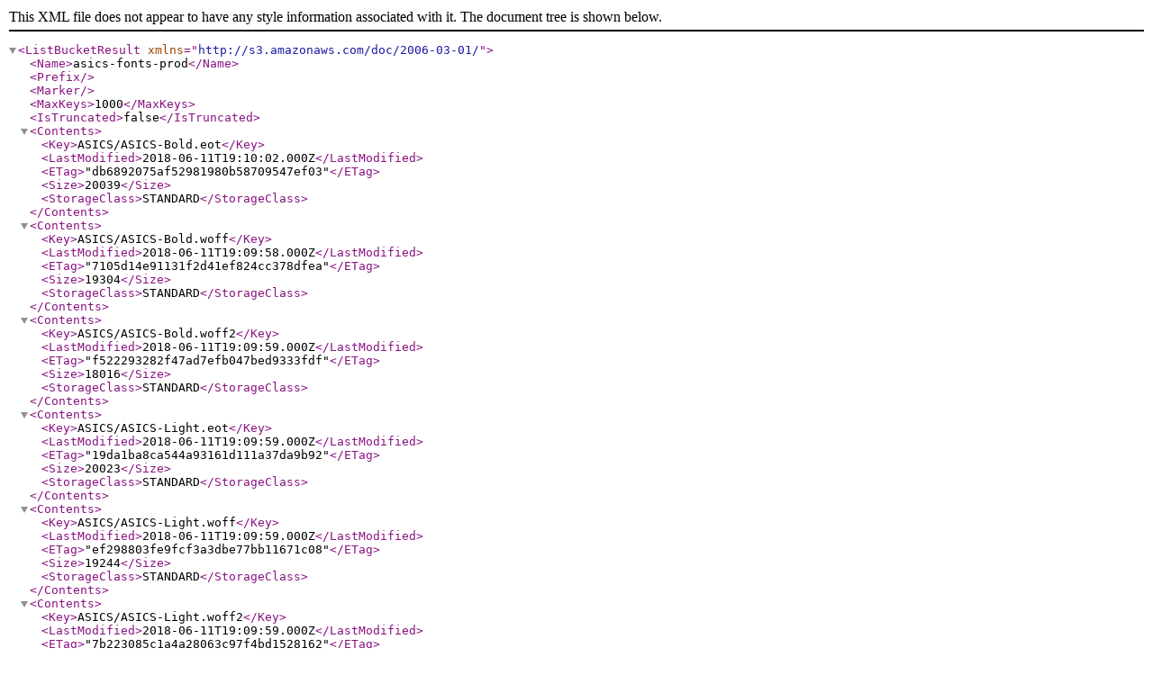

--- FILE ---
content_type: application/xml
request_url: https://fonts.asics.digital/
body_size: 80690
content:
<?xml version="1.0" encoding="UTF-8"?>
<ListBucketResult xmlns="http://s3.amazonaws.com/doc/2006-03-01/"><Name>asics-fonts-prod</Name><Prefix></Prefix><Marker></Marker><MaxKeys>1000</MaxKeys><IsTruncated>false</IsTruncated><Contents><Key>ASICS/ASICS-Bold.eot</Key><LastModified>2018-06-11T19:10:02.000Z</LastModified><ETag>&quot;db6892075af52981980b58709547ef03&quot;</ETag><Size>20039</Size><StorageClass>STANDARD</StorageClass></Contents><Contents><Key>ASICS/ASICS-Bold.woff</Key><LastModified>2018-06-11T19:09:58.000Z</LastModified><ETag>&quot;7105d14e91131f2d41ef824cc378dfea&quot;</ETag><Size>19304</Size><StorageClass>STANDARD</StorageClass></Contents><Contents><Key>ASICS/ASICS-Bold.woff2</Key><LastModified>2018-06-11T19:09:59.000Z</LastModified><ETag>&quot;f522293282f47ad7efb047bed9333fdf&quot;</ETag><Size>18016</Size><StorageClass>STANDARD</StorageClass></Contents><Contents><Key>ASICS/ASICS-Light.eot</Key><LastModified>2018-06-11T19:09:59.000Z</LastModified><ETag>&quot;19da1ba8ca544a93161d111a37da9b92&quot;</ETag><Size>20023</Size><StorageClass>STANDARD</StorageClass></Contents><Contents><Key>ASICS/ASICS-Light.woff</Key><LastModified>2018-06-11T19:09:59.000Z</LastModified><ETag>&quot;ef298803fe9fcf3a3dbe77bb11671c08&quot;</ETag><Size>19244</Size><StorageClass>STANDARD</StorageClass></Contents><Contents><Key>ASICS/ASICS-Light.woff2</Key><LastModified>2018-06-11T19:09:59.000Z</LastModified><ETag>&quot;7b223085c1a4a28063c97f4bd1528162&quot;</ETag><Size>18012</Size><StorageClass>STANDARD</StorageClass></Contents><Contents><Key>ASICS/ASICS-Regular.eot</Key><LastModified>2018-06-11T19:09:59.000Z</LastModified><ETag>&quot;67b380a593c4752b29e4d38eec773ed5&quot;</ETag><Size>20918</Size><StorageClass>STANDARD</StorageClass></Contents><Contents><Key>ASICS/ASICS-Regular.woff</Key><LastModified>2018-06-11T19:09:59.000Z</LastModified><ETag>&quot;25ef4c8e653efc9ee0b60e501c10ee2c&quot;</ETag><Size>20020</Size><StorageClass>STANDARD</StorageClass></Contents><Contents><Key>ASICS/ASICS-Regular.woff2</Key><LastModified>2018-06-11T19:09:59.000Z</LastModified><ETag>&quot;0ba21604ff416606ead63e1ed7c53e59&quot;</ETag><Size>18444</Size><StorageClass>STANDARD</StorageClass></Contents><Contents><Key>ASICS/ASICS.html</Key><LastModified>2018-06-11T19:09:59.000Z</LastModified><ETag>&quot;4d78bc8bee2012f7ef7e33baca2ed9de&quot;</ETag><Size>34793</Size><StorageClass>STANDARD</StorageClass></Contents><Contents><Key>ASICS/_DS_Store</Key><LastModified>2018-06-11T19:09:59.000Z</LastModified><ETag>&quot;194577a7e20bdcc7afbb718f502c134c&quot;</ETag><Size>6148</Size><StorageClass>STANDARD</StorageClass></Contents><Contents><Key>ASICSTiger/</Key><LastModified>2018-08-08T17:13:45.000Z</LastModified><ETag>&quot;d41d8cd98f00b204e9800998ecf8427e&quot;</ETag><Size>0</Size><StorageClass>STANDARD</StorageClass></Contents><Contents><Key>ASICSTiger/asicstiger-webfont.ttf</Key><LastModified>2018-08-08T17:16:45.000Z</LastModified><ETag>&quot;e3f4d5668dc39ea9a54f84b657df4c2e&quot;</ETag><Size>21948</Size><StorageClass>STANDARD</StorageClass></Contents><Contents><Key>ASICSTiger/asicstiger-webfont.woff</Key><LastModified>2018-08-08T17:16:45.000Z</LastModified><ETag>&quot;7dfed22713f8cc5c251c78328920e9f3&quot;</ETag><Size>10244</Size><StorageClass>STANDARD</StorageClass></Contents><Contents><Key>ASICSTiger/asicstiger-webfont.woff2</Key><LastModified>2018-08-08T17:16:45.000Z</LastModified><ETag>&quot;f9d1321e24abdb0b1d9413454f2e0aca&quot;</ETag><Size>7812</Size><StorageClass>STANDARD</StorageClass></Contents><Contents><Key>ASICSTiger/stylesheet.css</Key><LastModified>2018-08-08T17:16:44.000Z</LastModified><ETag>&quot;7d43b0ac1b63ed6ad6b7816cc45b83da&quot;</ETag><Size>302</Size><StorageClass>STANDARD</StorageClass></Contents><Contents><Key>DINPro/DINPro-Black.eot</Key><LastModified>2018-06-11T19:09:59.000Z</LastModified><ETag>&quot;9e2ba32e98a3965649676c602fac1e29&quot;</ETag><Size>102032</Size><StorageClass>STANDARD</StorageClass></Contents><Contents><Key>DINPro/DINPro-Black.ttf</Key><LastModified>2018-06-11T19:09:59.000Z</LastModified><ETag>&quot;b57d5d4cc46ab3cb0f444fee311fd3f5&quot;</ETag><Size>101796</Size><StorageClass>STANDARD</StorageClass></Contents><Contents><Key>DINPro/DINPro-Black.woff</Key><LastModified>2018-06-11T19:09:59.000Z</LastModified><ETag>&quot;094db6fd0d35a57a29c8150c6ea25961&quot;</ETag><Size>40740</Size><StorageClass>STANDARD</StorageClass></Contents><Contents><Key>DINPro/DINPro-Black.woff2</Key><LastModified>2018-06-11T19:09:59.000Z</LastModified><ETag>&quot;a2ab53f80ff72ead46b73b618cc5305e&quot;</ETag><Size>26968</Size><StorageClass>STANDARD</StorageClass></Contents><Contents><Key>DINPro/DINPro-Bold.eot</Key><LastModified>2018-06-11T19:09:59.000Z</LastModified><ETag>&quot;3f0ff64f398f6f51bfc33fadf7a60917&quot;</ETag><Size>102344</Size><StorageClass>STANDARD</StorageClass></Contents><Contents><Key>DINPro/DINPro-Bold.ttf</Key><LastModified>2018-06-11T19:09:59.000Z</LastModified><ETag>&quot;358009a189ae025232824c59e7b6d8f6&quot;</ETag><Size>102112</Size><StorageClass>STANDARD</StorageClass></Contents><Contents><Key>DINPro/DINPro-Bold.woff</Key><LastModified>2018-06-11T19:09:59.000Z</LastModified><ETag>&quot;273a13bee6ffc75063d0c76323f0b94f&quot;</ETag><Size>42144</Size><StorageClass>STANDARD</StorageClass></Contents><Contents><Key>DINPro/DINPro-Bold.woff2</Key><LastModified>2018-06-11T19:09:59.000Z</LastModified><ETag>&quot;d288c4f0f3dc770be79066b9954cd65d&quot;</ETag><Size>28080</Size><StorageClass>STANDARD</StorageClass></Contents><Contents><Key>DINPro/DINPro-Light.eot</Key><LastModified>2018-06-11T19:09:59.000Z</LastModified><ETag>&quot;9c7e6a41dcc51d0006fd403bdc0975b4&quot;</ETag><Size>102916</Size><StorageClass>STANDARD</StorageClass></Contents><Contents><Key>DINPro/DINPro-Light.ttf</Key><LastModified>2018-06-11T19:10:00.000Z</LastModified><ETag>&quot;e06508d75c5ff89ef172a7837dc8ee97&quot;</ETag><Size>102680</Size><StorageClass>STANDARD</StorageClass></Contents><Contents><Key>DINPro/DINPro-Light.woff</Key><LastModified>2018-06-11T19:10:00.000Z</LastModified><ETag>&quot;e868070991c773348e99771c6f2d66b1&quot;</ETag><Size>41460</Size><StorageClass>STANDARD</StorageClass></Contents><Contents><Key>DINPro/DINPro-Light.woff2</Key><LastModified>2018-06-11T19:10:00.000Z</LastModified><ETag>&quot;c01437247d3d0cb99f16d3f779a60df5&quot;</ETag><Size>27432</Size><StorageClass>STANDARD</StorageClass></Contents><Contents><Key>DINPro/DINPro-Medium.eot</Key><LastModified>2018-06-11T19:10:00.000Z</LastModified><ETag>&quot;431ae1c285580528eed2369d3c05d20d&quot;</ETag><Size>102816</Size><StorageClass>STANDARD</StorageClass></Contents><Contents><Key>DINPro/DINPro-Medium.ttf</Key><LastModified>2018-06-11T19:10:00.000Z</LastModified><ETag>&quot;164e814baf6f0465c4e91b3abb4066b2&quot;</ETag><Size>102576</Size><StorageClass>STANDARD</StorageClass></Contents><Contents><Key>DINPro/DINPro-Medium.woff</Key><LastModified>2018-06-11T19:10:00.000Z</LastModified><ETag>&quot;7ac6bc57ce08c06f23f63f52a6b4ced8&quot;</ETag><Size>42532</Size><StorageClass>STANDARD</StorageClass></Contents><Contents><Key>DINPro/DINPro-Medium.woff2</Key><LastModified>2018-06-11T19:10:00.000Z</LastModified><ETag>&quot;a1bd6fef017cf9698788da829b4418da&quot;</ETag><Size>28384</Size><StorageClass>STANDARD</StorageClass></Contents><Contents><Key>DINPro/DINPro-Regular.eot</Key><LastModified>2018-06-11T19:10:00.000Z</LastModified><ETag>&quot;3574aa823020cece73fa56394d68b9f8&quot;</ETag><Size>102956</Size><StorageClass>STANDARD</StorageClass></Contents><Contents><Key>DINPro/DINPro-Regular.ttf</Key><LastModified>2018-06-11T19:10:00.000Z</LastModified><ETag>&quot;bf30d76871676d9287abf7e95ef7dae5&quot;</ETag><Size>102712</Size><StorageClass>STANDARD</StorageClass></Contents><Contents><Key>DINPro/DINPro-Regular.woff</Key><LastModified>2018-06-11T19:10:00.000Z</LastModified><ETag>&quot;4686cf1dfed154bd73e2319b4a241d62&quot;</ETag><Size>42020</Size><StorageClass>STANDARD</StorageClass></Contents><Contents><Key>DINPro/DINPro-Regular.woff2</Key><LastModified>2018-06-11T19:10:00.000Z</LastModified><ETag>&quot;d248d34054a112fd745509ea9f17f145&quot;</ETag><Size>28124</Size><StorageClass>STANDARD</StorageClass></Contents><Contents><Key>DINPro/DINPro.min.css</Key><LastModified>2018-06-11T19:10:00.000Z</LastModified><ETag>&quot;49e0a92e5be4d45a99029d08be5eb8d6&quot;</ETag><Size>1360</Size><StorageClass>STANDARD</StorageClass></Contents><Contents><Key>Titillium/TitilliumWeb-Black.eot</Key><LastModified>2018-06-11T19:10:00.000Z</LastModified><ETag>&quot;a5226ec3391fde114de0c9b6e0d57e87&quot;</ETag><Size>49732</Size><StorageClass>STANDARD</StorageClass></Contents><Contents><Key>Titillium/TitilliumWeb-Black.ttf</Key><LastModified>2018-06-11T19:10:00.000Z</LastModified><ETag>&quot;635dc4b209c3e4afc4369af196167392&quot;</ETag><Size>49424</Size><StorageClass>STANDARD</StorageClass></Contents><Contents><Key>Titillium/TitilliumWeb-Black.woff</Key><LastModified>2018-06-11T19:10:00.000Z</LastModified><ETag>&quot;338e3ee5ad03463ab440de05db309b49&quot;</ETag><Size>25184</Size><StorageClass>STANDARD</StorageClass></Contents><Contents><Key>Titillium/TitilliumWeb-Black.woff2</Key><LastModified>2018-06-11T19:10:01.000Z</LastModified><ETag>&quot;85a732f90a763dacccd8ff6d8dfd4d48&quot;</ETag><Size>17336</Size><StorageClass>STANDARD</StorageClass></Contents><Contents><Key>Titillium/TitilliumWeb-Bold.eot</Key><LastModified>2018-06-11T19:10:01.000Z</LastModified><ETag>&quot;ef4cef91aec689449ee3af6fcc2da210&quot;</ETag><Size>60176</Size><StorageClass>STANDARD</StorageClass></Contents><Contents><Key>Titillium/TitilliumWeb-Bold.ttf</Key><LastModified>2018-06-11T19:10:01.000Z</LastModified><ETag>&quot;955f566b37695fb0652b92e2c65ae7ed&quot;</ETag><Size>59888</Size><StorageClass>STANDARD</StorageClass></Contents><Contents><Key>Titillium/TitilliumWeb-Bold.woff</Key><LastModified>2018-06-11T19:10:01.000Z</LastModified><ETag>&quot;44cad29e0d0ab7769c8e920a52c351d2&quot;</ETag><Size>30488</Size><StorageClass>STANDARD</StorageClass></Contents><Contents><Key>Titillium/TitilliumWeb-Bold.woff2</Key><LastModified>2018-06-11T19:10:01.000Z</LastModified><ETag>&quot;7dcde73ae974194916b42097d331c2e9&quot;</ETag><Size>20872</Size><StorageClass>STANDARD</StorageClass></Contents><Contents><Key>Titillium/TitilliumWeb-BoldItalic.eot</Key><LastModified>2018-06-11T19:10:01.000Z</LastModified><ETag>&quot;b7fb50f928aa272f652ec564511cfd76&quot;</ETag><Size>70088</Size><StorageClass>STANDARD</StorageClass></Contents><Contents><Key>Titillium/TitilliumWeb-BoldItalic.ttf</Key><LastModified>2018-06-11T19:10:01.000Z</LastModified><ETag>&quot;65ae6e841c34c8347a497f8aaaae4c2f&quot;</ETag><Size>69772</Size><StorageClass>STANDARD</StorageClass></Contents><Contents><Key>Titillium/TitilliumWeb-BoldItalic.woff</Key><LastModified>2018-06-11T19:10:01.000Z</LastModified><ETag>&quot;993fbff9ed096f1901931e002cbbf2ef&quot;</ETag><Size>35484</Size><StorageClass>STANDARD</StorageClass></Contents><Contents><Key>Titillium/TitilliumWeb-BoldItalic.woff2</Key><LastModified>2018-06-11T19:10:01.000Z</LastModified><ETag>&quot;7c4e1033eeb4f5a179f44fc7fe1ffcca&quot;</ETag><Size>24076</Size><StorageClass>STANDARD</StorageClass></Contents><Contents><Key>Titillium/TitilliumWeb-ExtraLight.eot</Key><LastModified>2018-06-11T19:10:01.000Z</LastModified><ETag>&quot;0dd2bdcfc807ea0d7fbb7b906ad8e6da&quot;</ETag><Size>63612</Size><StorageClass>STANDARD</StorageClass></Contents><Contents><Key>Titillium/TitilliumWeb-ExtraLight.ttf</Key><LastModified>2018-06-11T19:10:01.000Z</LastModified><ETag>&quot;06f52e228e64be1db89c3f36a7424c64&quot;</ETag><Size>63284</Size><StorageClass>STANDARD</StorageClass></Contents><Contents><Key>Titillium/TitilliumWeb-ExtraLight.woff</Key><LastModified>2018-06-11T19:10:01.000Z</LastModified><ETag>&quot;e7fe3d36ba7107ce7a0096f8e0dab162&quot;</ETag><Size>31796</Size><StorageClass>STANDARD</StorageClass></Contents><Contents><Key>Titillium/TitilliumWeb-ExtraLight.woff2</Key><LastModified>2018-06-11T19:10:01.000Z</LastModified><ETag>&quot;07214f0f3a6c60d17d9d8b04d945d9a8&quot;</ETag><Size>21656</Size><StorageClass>STANDARD</StorageClass></Contents><Contents><Key>Titillium/TitilliumWeb-ExtraLightItalic.eot</Key><LastModified>2018-06-11T19:10:01.000Z</LastModified><ETag>&quot;c4ea67936dfc528347b5a2392a959d9f&quot;</ETag><Size>68260</Size><StorageClass>STANDARD</StorageClass></Contents><Contents><Key>Titillium/TitilliumWeb-ExtraLightItalic.ttf</Key><LastModified>2018-06-11T19:10:01.000Z</LastModified><ETag>&quot;631a3f4c11746cf92fc6b01b6ef2934e&quot;</ETag><Size>67920</Size><StorageClass>STANDARD</StorageClass></Contents><Contents><Key>Titillium/TitilliumWeb-ExtraLightItalic.woff</Key><LastModified>2018-06-11T19:10:01.000Z</LastModified><ETag>&quot;f3734e435369901795eacc3bfb92050d&quot;</ETag><Size>34792</Size><StorageClass>STANDARD</StorageClass></Contents><Contents><Key>Titillium/TitilliumWeb-ExtraLightItalic.woff2</Key><LastModified>2018-06-11T19:10:02.000Z</LastModified><ETag>&quot;df775b342ba151ad25d1fd691df23182&quot;</ETag><Size>23336</Size><StorageClass>STANDARD</StorageClass></Contents><Contents><Key>Titillium/TitilliumWeb-Italic.eot</Key><LastModified>2018-06-11T19:10:02.000Z</LastModified><ETag>&quot;9d7a95726ca42b896aa7f90b771b186d&quot;</ETag><Size>72692</Size><StorageClass>STANDARD</StorageClass></Contents><Contents><Key>Titillium/TitilliumWeb-Italic.ttf</Key><LastModified>2018-06-11T19:10:02.000Z</LastModified><ETag>&quot;7a7b110d0e2b610b8f8811edf826f275&quot;</ETag><Size>72396</Size><StorageClass>STANDARD</StorageClass></Contents><Contents><Key>Titillium/TitilliumWeb-Italic.woff</Key><LastModified>2018-06-11T19:10:02.000Z</LastModified><ETag>&quot;a22e0b08d8edff7c65ca8474e4cc5974&quot;</ETag><Size>37204</Size><StorageClass>STANDARD</StorageClass></Contents><Contents><Key>Titillium/TitilliumWeb-Italic.woff2</Key><LastModified>2018-06-11T19:10:02.000Z</LastModified><ETag>&quot;a533ad6b66f71802aa8a68ff0c09183c&quot;</ETag><Size>24972</Size><StorageClass>STANDARD</StorageClass></Contents><Contents><Key>Titillium/TitilliumWeb-Light.eot</Key><LastModified>2018-06-11T19:10:02.000Z</LastModified><ETag>&quot;d91a93564a937ee54621e3fb0ed3533b&quot;</ETag><Size>64408</Size><StorageClass>STANDARD</StorageClass></Contents><Contents><Key>Titillium/TitilliumWeb-Light.ttf</Key><LastModified>2018-06-11T19:10:02.000Z</LastModified><ETag>&quot;2f8ecb1e5dfd26186e2479673c9e91e4&quot;</ETag><Size>64100</Size><StorageClass>STANDARD</StorageClass></Contents><Contents><Key>Titillium/TitilliumWeb-Light.woff</Key><LastModified>2018-06-11T19:10:02.000Z</LastModified><ETag>&quot;04034e1658fad31f0547789b383916f8&quot;</ETag><Size>32824</Size><StorageClass>STANDARD</StorageClass></Contents><Contents><Key>Titillium/TitilliumWeb-Light.woff2</Key><LastModified>2018-06-11T19:10:02.000Z</LastModified><ETag>&quot;0b579ff71f86bc58482bed3ff7975bb5&quot;</ETag><Size>22308</Size><StorageClass>STANDARD</StorageClass></Contents><Contents><Key>Titillium/TitilliumWeb-LightItalic.eot</Key><LastModified>2018-06-11T19:10:02.000Z</LastModified><ETag>&quot;2c114f50956ba404d4ec7f13404cde86&quot;</ETag><Size>72088</Size><StorageClass>STANDARD</StorageClass></Contents><Contents><Key>Titillium/TitilliumWeb-LightItalic.ttf</Key><LastModified>2018-06-11T19:10:02.000Z</LastModified><ETag>&quot;b4b8855b0af38ee33d219e5a0c69cdf1&quot;</ETag><Size>71768</Size><StorageClass>STANDARD</StorageClass></Contents><Contents><Key>Titillium/TitilliumWeb-LightItalic.woff</Key><LastModified>2018-06-11T19:10:02.000Z</LastModified><ETag>&quot;d4487b413496a5e721c08e64535197f7&quot;</ETag><Size>36928</Size><StorageClass>STANDARD</StorageClass></Contents><Contents><Key>Titillium/TitilliumWeb-LightItalic.woff2</Key><LastModified>2018-06-11T19:10:02.000Z</LastModified><ETag>&quot;3ee098baa9664fd3e524fc0762061415&quot;</ETag><Size>24804</Size><StorageClass>STANDARD</StorageClass></Contents><Contents><Key>Titillium/TitilliumWeb-Regular.eot</Key><LastModified>2018-06-11T19:10:03.000Z</LastModified><ETag>&quot;245e626bbcfaed5781c880e726702d9b&quot;</ETag><Size>63964</Size><StorageClass>STANDARD</StorageClass></Contents><Contents><Key>Titillium/TitilliumWeb-Regular.ttf</Key><LastModified>2018-06-11T19:10:03.000Z</LastModified><ETag>&quot;e658ca724d5f354c0806fe1769603e5f&quot;</ETag><Size>63664</Size><StorageClass>STANDARD</StorageClass></Contents><Contents><Key>Titillium/TitilliumWeb-Regular.woff</Key><LastModified>2018-06-11T19:10:03.000Z</LastModified><ETag>&quot;334c8d81160fbedb944ff9b229734b8b&quot;</ETag><Size>32572</Size><StorageClass>STANDARD</StorageClass></Contents><Contents><Key>Titillium/TitilliumWeb-Regular.woff2</Key><LastModified>2018-06-11T19:10:03.000Z</LastModified><ETag>&quot;f94c4753e9c84f11cbe21900848a732e&quot;</ETag><Size>22208</Size><StorageClass>STANDARD</StorageClass></Contents><Contents><Key>Titillium/TitilliumWeb-SemiBold.eot</Key><LastModified>2018-06-11T19:10:03.000Z</LastModified><ETag>&quot;f9b81e5ca33f2663115b10b590c44de8&quot;</ETag><Size>63432</Size><StorageClass>STANDARD</StorageClass></Contents><Contents><Key>Titillium/TitilliumWeb-SemiBold.ttf</Key><LastModified>2018-06-11T19:10:03.000Z</LastModified><ETag>&quot;cc049b66e1760ff2dcd35862c8a0b22d&quot;</ETag><Size>63112</Size><StorageClass>STANDARD</StorageClass></Contents><Contents><Key>Titillium/TitilliumWeb-SemiBold.woff</Key><LastModified>2018-06-11T19:10:03.000Z</LastModified><ETag>&quot;e2c8d171c15a36a989e832e69d3c3c98&quot;</ETag><Size>32212</Size><StorageClass>STANDARD</StorageClass></Contents><Contents><Key>Titillium/TitilliumWeb-SemiBold.woff2</Key><LastModified>2018-06-11T19:10:03.000Z</LastModified><ETag>&quot;6a6004d9ed564cfa2edb9293e32e589d&quot;</ETag><Size>22032</Size><StorageClass>STANDARD</StorageClass></Contents><Contents><Key>Titillium/TitilliumWeb-SemiBoldItalic.eot</Key><LastModified>2018-06-11T19:10:03.000Z</LastModified><ETag>&quot;525300114035fed146c0ab0879de69e5&quot;</ETag><Size>72188</Size><StorageClass>STANDARD</StorageClass></Contents><Contents><Key>Titillium/TitilliumWeb-SemiBoldItalic.ttf</Key><LastModified>2018-06-11T19:10:03.000Z</LastModified><ETag>&quot;230f997dbfecc2d825558be10edcae14&quot;</ETag><Size>71856</Size><StorageClass>STANDARD</StorageClass></Contents><Contents><Key>Titillium/TitilliumWeb-SemiBoldItalic.woff</Key><LastModified>2018-06-11T19:10:03.000Z</LastModified><ETag>&quot;ccd5a3adf0abd212e47f8b86728ba4f0&quot;</ETag><Size>37164</Size><StorageClass>STANDARD</StorageClass></Contents><Contents><Key>Titillium/TitilliumWeb-SemiBoldItalic.woff2</Key><LastModified>2018-06-11T19:10:03.000Z</LastModified><ETag>&quot;6c872e6aeb9845d8669c84d89b9fda35&quot;</ETag><Size>25040</Size><StorageClass>STANDARD</StorageClass></Contents><Contents><Key>Titillium/titillium-web.min.css</Key><LastModified>2018-06-11T19:10:03.000Z</LastModified><ETag>&quot;313596ad44cc7de261e0d41e29441a38&quot;</ETag><Size>3605</Size><StorageClass>STANDARD</StorageClass></Contents><Contents><Key>Web/ASICSFont3.0-Bold.eot</Key><LastModified>2021-02-23T19:58:48.000Z</LastModified><ETag>&quot;cf04941a34d38713c1068462b60cac7b&quot;</ETag><Size>42288</Size><StorageClass>STANDARD</StorageClass></Contents><Contents><Key>Web/ASICSFont3.0-Bold.ttf</Key><LastModified>2021-02-23T19:58:46.000Z</LastModified><ETag>&quot;ea0d4994d30963bce13030d2f1e74d0a&quot;</ETag><Size>42088</Size><StorageClass>STANDARD</StorageClass></Contents><Contents><Key>Web/ASICSFont3.0-Bold.woff</Key><LastModified>2021-02-23T19:58:45.000Z</LastModified><ETag>&quot;bcc2292f7345183c449c429b3d9aff3c&quot;</ETag><Size>21492</Size><StorageClass>STANDARD</StorageClass></Contents><Contents><Key>Web/ASICSFont3.0-Bold.woff2</Key><LastModified>2021-02-23T19:58:45.000Z</LastModified><ETag>&quot;91813cb05d47b1d50f3f8622660c50e3&quot;</ETag><Size>17188</Size><StorageClass>STANDARD</StorageClass></Contents><Contents><Key>Web/ASICSFont3.0-BoldItalic.eot</Key><LastModified>2021-02-23T19:58:44.000Z</LastModified><ETag>&quot;da83335bf99d8a6c96f715c9e25ab57b&quot;</ETag><Size>42972</Size><StorageClass>STANDARD</StorageClass></Contents><Contents><Key>Web/ASICSFont3.0-BoldItalic.ttf</Key><LastModified>2021-02-23T19:58:43.000Z</LastModified><ETag>&quot;78bac0417a7c7bf60404364752468b36&quot;</ETag><Size>42744</Size><StorageClass>STANDARD</StorageClass></Contents><Contents><Key>Web/ASICSFont3.0-BoldItalic.woff</Key><LastModified>2021-02-23T19:58:47.000Z</LastModified><ETag>&quot;3b32bf834b95d45eab26c9ba894aa029&quot;</ETag><Size>22552</Size><StorageClass>STANDARD</StorageClass></Contents><Contents><Key>Web/ASICSFont3.0-BoldItalic.woff2</Key><LastModified>2021-02-23T19:58:44.000Z</LastModified><ETag>&quot;0eeb09a9ef185ca26e29a1541d29059e&quot;</ETag><Size>17956</Size><StorageClass>STANDARD</StorageClass></Contents><Contents><Key>Web/ASICSFont3.0-Italic.eot</Key><LastModified>2021-02-23T19:58:45.000Z</LastModified><ETag>&quot;adcf2752af74b02d11f49c765c4d4684&quot;</ETag><Size>41748</Size><StorageClass>STANDARD</StorageClass></Contents><Contents><Key>Web/ASICSFont3.0-Italic.ttf</Key><LastModified>2021-02-23T19:58:46.000Z</LastModified><ETag>&quot;165db165dd1f1573f332df57c9cc49bc&quot;</ETag><Size>41540</Size><StorageClass>STANDARD</StorageClass></Contents><Contents><Key>Web/ASICSFont3.0-Italic.woff</Key><LastModified>2021-02-23T19:58:46.000Z</LastModified><ETag>&quot;5c92262b7bdabdb525362876f8bed54d&quot;</ETag><Size>22068</Size><StorageClass>STANDARD</StorageClass></Contents><Contents><Key>Web/ASICSFont3.0-Italic.woff2</Key><LastModified>2021-02-23T19:58:47.000Z</LastModified><ETag>&quot;8e63d15c7e0526ad913ebcc8b662c835&quot;</ETag><Size>17504</Size><StorageClass>STANDARD</StorageClass></Contents><Contents><Key>Web/ASICSFont3.0-Regular.eot</Key><LastModified>2021-02-23T19:58:45.000Z</LastModified><ETag>&quot;5caec087df6dff5249739c03b11fe8f8&quot;</ETag><Size>40980</Size><StorageClass>STANDARD</StorageClass></Contents><Contents><Key>Web/ASICSFont3.0-Regular.ttf</Key><LastModified>2021-02-23T19:58:47.000Z</LastModified><ETag>&quot;6e03c9ba21a6b6be9aa56d15dfd98067&quot;</ETag><Size>40768</Size><StorageClass>STANDARD</StorageClass></Contents><Contents><Key>Web/ASICSFont3.0-Regular.woff</Key><LastModified>2021-02-23T19:58:44.000Z</LastModified><ETag>&quot;97dbdc85692dabeb42bc7d643d03987a&quot;</ETag><Size>20796</Size><StorageClass>STANDARD</StorageClass></Contents><Contents><Key>Web/ASICSFont3.0-Regular.woff2</Key><LastModified>2021-02-23T19:58:44.000Z</LastModified><ETag>&quot;4dad110790f9a0c2f1c2b567559da5c1&quot;</ETag><Size>16488</Size><StorageClass>STANDARD</StorageClass></Contents><Contents><Key>asics-font-demo.html</Key><LastModified>2018-06-11T19:10:03.000Z</LastModified><ETag>&quot;351c1b2aca292dd7ae68ae9ee61421fd&quot;</ETag><Size>5041</Size><StorageClass>STANDARD</StorageClass></Contents><Contents><Key>asics-fonts-20170719.css</Key><LastModified>2018-06-11T19:10:03.000Z</LastModified><ETag>&quot;4655db5878c1b4bd10cee2b56af42b34&quot;</ETag><Size>6802</Size><StorageClass>STANDARD</StorageClass></Contents><Contents><Key>asics-fonts-20170720.css</Key><LastModified>2018-06-11T19:10:03.000Z</LastModified><ETag>&quot;237a0d88c35e4f235b6e2360ed695dc3&quot;</ETag><Size>7653</Size><StorageClass>STANDARD</StorageClass></Contents><Contents><Key>asics-fonts.css</Key><LastModified>2018-06-11T19:10:04.000Z</LastModified><ETag>&quot;4d744570575416c72da35d6c71533503&quot;</ETag><Size>3166</Size><StorageClass>STANDARD</StorageClass></Contents><Contents><Key>asics-fonts.min.css</Key><LastModified>2018-06-11T19:10:04.000Z</LastModified><ETag>&quot;ba499f611876c4c5702d21da8f28a5f0&quot;</ETag><Size>2664</Size><StorageClass>STANDARD</StorageClass></Contents><Contents><Key>favicon.ico</Key><LastModified>2018-06-11T19:10:04.000Z</LastModified><ETag>&quot;e6fdcd0a680b669eb2572ecd7bdce9c2&quot;</ETag><Size>1150</Size><StorageClass>STANDARD</StorageClass></Contents><Contents><Key>graphik/1707-HIKGIO.css</Key><LastModified>2018-06-11T19:10:04.000Z</LastModified><ETag>&quot;93e91b92179de76f9dc67bc54f0eade4&quot;</ETag><Size>9042</Size><StorageClass>STANDARD</StorageClass></Contents><Contents><Key>graphik/1707-HIKGIO.html</Key><LastModified>2018-06-11T19:10:04.000Z</LastModified><ETag>&quot;5ecda22b0ebab7d1548c1763f53e6a54&quot;</ETag><Size>22866</Size><StorageClass>STANDARD</StorageClass></Contents><Contents><Key>graphik/Graphik-Black-Web.eot</Key><LastModified>2018-06-11T19:10:04.000Z</LastModified><ETag>&quot;217f7b35e448851d3ceebce4b9ef4636&quot;</ETag><Size>89066</Size><StorageClass>STANDARD</StorageClass></Contents><Contents><Key>graphik/Graphik-Black-Web.woff</Key><LastModified>2018-06-11T19:10:04.000Z</LastModified><ETag>&quot;5369b4d321bb373af6e81c4699c9ae97&quot;</ETag><Size>44501</Size><StorageClass>STANDARD</StorageClass></Contents><Contents><Key>graphik/Graphik-Black-Web.woff2</Key><LastModified>2018-06-11T19:10:04.000Z</LastModified><ETag>&quot;6ca9ff4f3f0672e6fff9ee885f95d6f7&quot;</ETag><Size>33381</Size><StorageClass>STANDARD</StorageClass></Contents><Contents><Key>graphik/Graphik-BlackItalic-Web.eot</Key><LastModified>2018-06-11T19:10:04.000Z</LastModified><ETag>&quot;dfe7b7b6c70c40c3843bed339494593e&quot;</ETag><Size>94602</Size><StorageClass>STANDARD</StorageClass></Contents><Contents><Key>graphik/Graphik-BlackItalic-Web.woff</Key><LastModified>2018-06-11T19:10:04.000Z</LastModified><ETag>&quot;ae2edccfbac337ebcedb18763fddad0b&quot;</ETag><Size>47167</Size><StorageClass>STANDARD</StorageClass></Contents><Contents><Key>graphik/Graphik-BlackItalic-Web.woff2</Key><LastModified>2018-06-11T19:10:04.000Z</LastModified><ETag>&quot;8d0a2c66cdc65deab6246803163d4f1a&quot;</ETag><Size>35321</Size><StorageClass>STANDARD</StorageClass></Contents><Contents><Key>graphik/Graphik-Bold-Web.eot</Key><LastModified>2018-06-11T19:10:04.000Z</LastModified><ETag>&quot;8d8ff419f2b06a72c34fe8767fdca505&quot;</ETag><Size>102582</Size><StorageClass>STANDARD</StorageClass></Contents><Contents><Key>graphik/Graphik-Bold-Web.woff</Key><LastModified>2018-06-11T19:10:04.000Z</LastModified><ETag>&quot;b4b13964b2779798b860b84f9ab5a7e7&quot;</ETag><Size>45668</Size><StorageClass>STANDARD</StorageClass></Contents><Contents><Key>graphik/Graphik-Bold-Web.woff2</Key><LastModified>2018-06-11T19:10:04.000Z</LastModified><ETag>&quot;e5c332c045df144083568db6c13c0661&quot;</ETag><Size>34069</Size><StorageClass>STANDARD</StorageClass></Contents><Contents><Key>graphik/Graphik-BoldItalic-Web.eot</Key><LastModified>2018-06-11T19:10:04.000Z</LastModified><ETag>&quot;3fd99e36270e717d6902f2e15c3981c8&quot;</ETag><Size>104202</Size><StorageClass>STANDARD</StorageClass></Contents><Contents><Key>graphik/Graphik-BoldItalic-Web.woff</Key><LastModified>2018-06-11T19:10:04.000Z</LastModified><ETag>&quot;6f26c721fa25b9caaa7dd413520cfcc5&quot;</ETag><Size>47763</Size><StorageClass>STANDARD</StorageClass></Contents><Contents><Key>graphik/Graphik-BoldItalic-Web.woff2</Key><LastModified>2018-06-11T19:10:04.000Z</LastModified><ETag>&quot;20dc2973eb53b0e85d3e99532bb000ce&quot;</ETag><Size>35981</Size><StorageClass>STANDARD</StorageClass></Contents><Contents><Key>graphik/Graphik-Extralight-Web.eot</Key><LastModified>2018-06-11T19:10:04.000Z</LastModified><ETag>&quot;2744d72a6949fa93a8ffe6b6c6bc79a2&quot;</ETag><Size>101026</Size><StorageClass>STANDARD</StorageClass></Contents><Contents><Key>graphik/Graphik-Extralight-Web.woff</Key><LastModified>2018-06-11T19:10:04.000Z</LastModified><ETag>&quot;92397c4c958f912b3f1fc768602e57d1&quot;</ETag><Size>47056</Size><StorageClass>STANDARD</StorageClass></Contents><Contents><Key>graphik/Graphik-Extralight-Web.woff2</Key><LastModified>2018-06-11T19:10:04.000Z</LastModified><ETag>&quot;03d34284643b60f3b91fc7fa00e1fbf8&quot;</ETag><Size>34301</Size><StorageClass>STANDARD</StorageClass></Contents><Contents><Key>graphik/Graphik-ExtralightItalic-Web.eot</Key><LastModified>2018-06-11T19:10:05.000Z</LastModified><ETag>&quot;3853c3dd372894e81ab4b5c257d18c3a&quot;</ETag><Size>99590</Size><StorageClass>STANDARD</StorageClass></Contents><Contents><Key>graphik/Graphik-ExtralightItalic-Web.woff</Key><LastModified>2018-06-11T19:10:05.000Z</LastModified><ETag>&quot;c3aea9cbe0c508eeba471fa845bccff4&quot;</ETag><Size>48044</Size><StorageClass>STANDARD</StorageClass></Contents><Contents><Key>graphik/Graphik-ExtralightItalic-Web.woff2</Key><LastModified>2018-06-11T19:10:05.000Z</LastModified><ETag>&quot;67b02c45e73b34b4df76cf0e72c3d96a&quot;</ETag><Size>35089</Size><StorageClass>STANDARD</StorageClass></Contents><Contents><Key>graphik/Graphik-Light-Web.eot</Key><LastModified>2018-06-11T19:10:05.000Z</LastModified><ETag>&quot;a731c4a1f37366ee5fc93c49b7d2208c&quot;</ETag><Size>92942</Size><StorageClass>STANDARD</StorageClass></Contents><Contents><Key>graphik/Graphik-Light-Web.woff</Key><LastModified>2018-06-11T19:10:05.000Z</LastModified><ETag>&quot;0936f2c2d36605f779964d5dd174b77b&quot;</ETag><Size>44119</Size><StorageClass>STANDARD</StorageClass></Contents><Contents><Key>graphik/Graphik-Light-Web.woff2</Key><LastModified>2018-06-11T19:10:05.000Z</LastModified><ETag>&quot;8424bc754e1434d71475b0b418def9b8&quot;</ETag><Size>32193</Size><StorageClass>STANDARD</StorageClass></Contents><Contents><Key>graphik/Graphik-LightItalic-Web.eot</Key><LastModified>2018-06-11T19:10:05.000Z</LastModified><ETag>&quot;c0848e7bff3d31aec691de03cead448d&quot;</ETag><Size>94110</Size><StorageClass>STANDARD</StorageClass></Contents><Contents><Key>graphik/Graphik-LightItalic-Web.woff</Key><LastModified>2018-06-11T19:10:05.000Z</LastModified><ETag>&quot;6deeb43030e11cda0c5e5d03882e18c8&quot;</ETag><Size>46166</Size><StorageClass>STANDARD</StorageClass></Contents><Contents><Key>graphik/Graphik-LightItalic-Web.woff2</Key><LastModified>2018-06-11T19:10:05.000Z</LastModified><ETag>&quot;5f7973091a6f8b17f882ca3744ca573e&quot;</ETag><Size>33921</Size><StorageClass>STANDARD</StorageClass></Contents><Contents><Key>graphik/Graphik-Medium-Web.eot</Key><LastModified>2018-06-11T19:10:05.000Z</LastModified><ETag>&quot;a8a665ba79cb438c8784cd9a8f98474f&quot;</ETag><Size>92738</Size><StorageClass>STANDARD</StorageClass></Contents><Contents><Key>graphik/Graphik-Medium-Web.woff</Key><LastModified>2018-06-11T19:10:05.000Z</LastModified><ETag>&quot;8d69872e4532d8e868eb07cea04bf3b7&quot;</ETag><Size>44807</Size><StorageClass>STANDARD</StorageClass></Contents><Contents><Key>graphik/Graphik-Medium-Web.woff2</Key><LastModified>2018-06-11T19:10:05.000Z</LastModified><ETag>&quot;0cd8081b7e2c24fdc7b298f5bc16a744&quot;</ETag><Size>33401</Size><StorageClass>STANDARD</StorageClass></Contents><Contents><Key>graphik/Graphik-MediumItalic-Web.eot</Key><LastModified>2018-06-11T19:10:05.000Z</LastModified><ETag>&quot;db64993a3fe878658bc639f7f7c10201&quot;</ETag><Size>94730</Size><StorageClass>STANDARD</StorageClass></Contents><Contents><Key>graphik/Graphik-MediumItalic-Web.woff</Key><LastModified>2018-06-11T19:10:05.000Z</LastModified><ETag>&quot;f93249f170afda23e727d04dc62544ca&quot;</ETag><Size>47228</Size><StorageClass>STANDARD</StorageClass></Contents><Contents><Key>graphik/Graphik-MediumItalic-Web.woff2</Key><LastModified>2018-06-11T19:10:05.000Z</LastModified><ETag>&quot;5816e49b7fde9f042261369b2aed39e3&quot;</ETag><Size>35245</Size><StorageClass>STANDARD</StorageClass></Contents><Contents><Key>graphik/Graphik-Regular-Web.eot</Key><LastModified>2018-06-11T19:10:05.000Z</LastModified><ETag>&quot;eb20501192b9940da8dd44a849c179ce&quot;</ETag><Size>88198</Size><StorageClass>STANDARD</StorageClass></Contents><Contents><Key>graphik/Graphik-Regular-Web.woff</Key><LastModified>2018-06-11T19:10:05.000Z</LastModified><ETag>&quot;b03b486047191d7366b480d8e2904f29&quot;</ETag><Size>41306</Size><StorageClass>STANDARD</StorageClass></Contents><Contents><Key>graphik/Graphik-Regular-Web.woff2</Key><LastModified>2018-06-11T19:10:06.000Z</LastModified><ETag>&quot;cd7515a9ef85949e96b15262203b80e8&quot;</ETag><Size>30241</Size><StorageClass>STANDARD</StorageClass></Contents><Contents><Key>graphik/Graphik-RegularItalic-Web.eot</Key><LastModified>2018-06-11T19:10:06.000Z</LastModified><ETag>&quot;e5596b91d6d8f99cd93d92ca5a673f8b&quot;</ETag><Size>90902</Size><StorageClass>STANDARD</StorageClass></Contents><Contents><Key>graphik/Graphik-RegularItalic-Web.woff</Key><LastModified>2018-06-11T19:10:06.000Z</LastModified><ETag>&quot;07ac309e8ca190348706a385dffb5933&quot;</ETag><Size>44753</Size><StorageClass>STANDARD</StorageClass></Contents><Contents><Key>graphik/Graphik-RegularItalic-Web.woff2</Key><LastModified>2018-06-11T19:10:06.000Z</LastModified><ETag>&quot;8ba5a893f02183e4d7a21c3b88473cd8&quot;</ETag><Size>32713</Size><StorageClass>STANDARD</StorageClass></Contents><Contents><Key>graphik/Graphik-Semibold-Web.eot</Key><LastModified>2018-06-11T19:10:06.000Z</LastModified><ETag>&quot;bda0bd637213bce43966f5231ab785b1&quot;</ETag><Size>144598</Size><StorageClass>STANDARD</StorageClass></Contents><Contents><Key>graphik/Graphik-Semibold-Web.woff</Key><LastModified>2018-06-11T19:10:06.000Z</LastModified><ETag>&quot;31abd2f2fa32ac86b6c65369733adaf5&quot;</ETag><Size>66116</Size><StorageClass>STANDARD</StorageClass></Contents><Contents><Key>graphik/Graphik-Semibold-Web.woff2</Key><LastModified>2018-06-11T19:10:06.000Z</LastModified><ETag>&quot;c6f62e7dc1289081802a266cb578d217&quot;</ETag><Size>47313</Size><StorageClass>STANDARD</StorageClass></Contents><Contents><Key>graphik/Graphik-SemiboldItalic-Web.eot</Key><LastModified>2018-06-11T19:10:06.000Z</LastModified><ETag>&quot;fefb7af93ad13d3dd29d0c6f04fc0b36&quot;</ETag><Size>91902</Size><StorageClass>STANDARD</StorageClass></Contents><Contents><Key>graphik/Graphik-SemiboldItalic-Web.woff</Key><LastModified>2018-06-11T19:10:06.000Z</LastModified><ETag>&quot;a4634ca72b525a417be2e6c19d1f9441&quot;</ETag><Size>45889</Size><StorageClass>STANDARD</StorageClass></Contents><Contents><Key>graphik/Graphik-SemiboldItalic-Web.woff2</Key><LastModified>2018-06-11T19:10:06.000Z</LastModified><ETag>&quot;765e5e13609a7548445e6df69f85a299&quot;</ETag><Size>34293</Size><StorageClass>STANDARD</StorageClass></Contents><Contents><Key>graphik/Graphik-Super-Web.eot</Key><LastModified>2018-06-11T19:10:06.000Z</LastModified><ETag>&quot;e1a2191da20dfc9f78e7ec441b8fdc9d&quot;</ETag><Size>143070</Size><StorageClass>STANDARD</StorageClass></Contents><Contents><Key>graphik/Graphik-Super-Web.woff</Key><LastModified>2018-06-11T19:10:06.000Z</LastModified><ETag>&quot;6c1d7e280438c2f9a0d3d904f9a50563&quot;</ETag><Size>66062</Size><StorageClass>STANDARD</StorageClass></Contents><Contents><Key>graphik/Graphik-Super-Web.woff2</Key><LastModified>2018-06-11T19:10:06.000Z</LastModified><ETag>&quot;0c0631b7a94de1e331f125bf79f28cbd&quot;</ETag><Size>47613</Size><StorageClass>STANDARD</StorageClass></Contents><Contents><Key>graphik/Graphik-SuperItalic-Web.eot</Key><LastModified>2018-06-11T19:10:06.000Z</LastModified><ETag>&quot;ff5bb690832eeca8b41bae767b2bf2e6&quot;</ETag><Size>145586</Size><StorageClass>STANDARD</StorageClass></Contents><Contents><Key>graphik/Graphik-SuperItalic-Web.woff</Key><LastModified>2018-06-11T19:10:06.000Z</LastModified><ETag>&quot;c0608bd301403de0f823f6af18c0c2b3&quot;</ETag><Size>68180</Size><StorageClass>STANDARD</StorageClass></Contents><Contents><Key>graphik/Graphik-SuperItalic-Web.woff2</Key><LastModified>2018-06-11T19:10:07.000Z</LastModified><ETag>&quot;b5cfade572ec4017da906d691dc9f482&quot;</ETag><Size>48889</Size><StorageClass>STANDARD</StorageClass></Contents><Contents><Key>graphik/Graphik-Thin-Web.eot</Key><LastModified>2018-06-11T19:10:07.000Z</LastModified><ETag>&quot;18deb51311dbd54ff2a454f2abeb2cc6&quot;</ETag><Size>96610</Size><StorageClass>STANDARD</StorageClass></Contents><Contents><Key>graphik/Graphik-Thin-Web.woff</Key><LastModified>2018-06-11T19:10:07.000Z</LastModified><ETag>&quot;99303056281cc64f8110c941c72d329a&quot;</ETag><Size>43620</Size><StorageClass>STANDARD</StorageClass></Contents><Contents><Key>graphik/Graphik-Thin-Web.woff2</Key><LastModified>2018-06-11T19:10:07.000Z</LastModified><ETag>&quot;7e80a0715ee7c5901229d01cd8fbff95&quot;</ETag><Size>31409</Size><StorageClass>STANDARD</StorageClass></Contents><Contents><Key>graphik/Graphik-ThinItalic-Web.eot</Key><LastModified>2018-06-11T19:10:07.000Z</LastModified><ETag>&quot;0e5cda092a55f1994e2debb7079ffddd&quot;</ETag><Size>99082</Size><StorageClass>STANDARD</StorageClass></Contents><Contents><Key>graphik/Graphik-ThinItalic-Web.woff</Key><LastModified>2018-06-11T19:10:07.000Z</LastModified><ETag>&quot;9fae4e76b865a16caa35df23b3ca8df5&quot;</ETag><Size>45698</Size><StorageClass>STANDARD</StorageClass></Contents><Contents><Key>graphik/Graphik-ThinItalic-Web.woff2</Key><LastModified>2018-06-11T19:10:07.000Z</LastModified><ETag>&quot;ac56f661ab9a54b233062394db508524&quot;</ETag><Size>33105</Size><StorageClass>STANDARD</StorageClass></Contents><Contents><Key>graphik/_How_To_Install_Webfonts.html</Key><LastModified>2018-06-11T19:10:07.000Z</LastModified><ETag>&quot;af6da9959da8d15f9daed4f5c03c9f68&quot;</ETag><Size>89070</Size><StorageClass>STANDARD</StorageClass></Contents><Contents><Key>haglofs/gt-eesti-text-bold-italic-webfont.eot</Key><LastModified>2018-06-11T19:10:07.000Z</LastModified><ETag>&quot;5c831696506501ebfef67c2392cda90c&quot;</ETag><Size>62610</Size><StorageClass>STANDARD</StorageClass></Contents><Contents><Key>haglofs/gt-eesti-text-bold-italic-webfont.woff</Key><LastModified>2018-06-11T19:10:07.000Z</LastModified><ETag>&quot;e25f973cb8925bd424ef51e485f19715&quot;</ETag><Size>33872</Size><StorageClass>STANDARD</StorageClass></Contents><Contents><Key>haglofs/gt-eesti-text-bold-italic-webfont.woff2</Key><LastModified>2018-06-11T19:10:07.000Z</LastModified><ETag>&quot;1d43ddf4b2f6a028eed69071ea4ba3b6&quot;</ETag><Size>26544</Size><StorageClass>STANDARD</StorageClass></Contents><Contents><Key>haglofs/gt-eesti-text-bold-webfont.eot</Key><LastModified>2018-06-11T19:10:07.000Z</LastModified><ETag>&quot;87c9f41726acbe1fe8f9920ada7f0286&quot;</ETag><Size>53618</Size><StorageClass>STANDARD</StorageClass></Contents><Contents><Key>haglofs/gt-eesti-text-bold-webfont.woff</Key><LastModified>2018-06-11T19:10:07.000Z</LastModified><ETag>&quot;2068862b6f4c30a0939f7e9daeb370c9&quot;</ETag><Size>29664</Size><StorageClass>STANDARD</StorageClass></Contents><Contents><Key>haglofs/gt-eesti-text-bold-webfont.woff2</Key><LastModified>2018-06-11T19:10:07.000Z</LastModified><ETag>&quot;b53990965c282faf506e9884c2a2ebdd&quot;</ETag><Size>23268</Size><StorageClass>STANDARD</StorageClass></Contents><Contents><Key>haglofs/gt-eesti-text-regular-italic-webfont.eot</Key><LastModified>2018-06-11T19:10:07.000Z</LastModified><ETag>&quot;eb18483fed9087ed8f8452bf0d528f03&quot;</ETag><Size>63152</Size><StorageClass>STANDARD</StorageClass></Contents><Contents><Key>haglofs/gt-eesti-text-regular-italic-webfont.woff</Key><LastModified>2018-06-11T19:10:08.000Z</LastModified><ETag>&quot;45cfae2bb7f002e48ac0a9123179e1cf&quot;</ETag><Size>32420</Size><StorageClass>STANDARD</StorageClass></Contents><Contents><Key>haglofs/gt-eesti-text-regular-italic-webfont.woff2</Key><LastModified>2018-06-11T19:10:08.000Z</LastModified><ETag>&quot;0725990f06ebb127dec989c4fae41bbf&quot;</ETag><Size>25436</Size><StorageClass>STANDARD</StorageClass></Contents><Contents><Key>haglofs/gt-eesti-text-regular-webfont.eot</Key><LastModified>2018-06-11T19:10:08.000Z</LastModified><ETag>&quot;c120aa7f786366eba977adbec6914019&quot;</ETag><Size>52774</Size><StorageClass>STANDARD</StorageClass></Contents><Contents><Key>haglofs/gt-eesti-text-regular-webfont.woff</Key><LastModified>2018-06-11T19:10:08.000Z</LastModified><ETag>&quot;b05fc25c2d81f800ad1aaf03bc88538e&quot;</ETag><Size>28568</Size><StorageClass>STANDARD</StorageClass></Contents><Contents><Key>haglofs/gt-eesti-text-regular-webfont.woff2</Key><LastModified>2018-06-11T19:10:08.000Z</LastModified><ETag>&quot;c3452ebb1fc686fbbbd12d1dbe2937e5&quot;</ETag><Size>22308</Size><StorageClass>STANDARD</StorageClass></Contents><Contents><Key>haglofs/haglofs-fonts.min.css</Key><LastModified>2018-06-11T19:10:08.000Z</LastModified><ETag>&quot;4ea7e6195fd86afbdedf2d4be366ae62&quot;</ETag><Size>1228</Size><StorageClass>STANDARD</StorageClass></Contents><Contents><Key>new_origin/ASICS/ASICS-Bold.eot</Key><LastModified>2018-06-12T17:17:49.000Z</LastModified><ETag>&quot;db6892075af52981980b58709547ef03&quot;</ETag><Size>20039</Size><StorageClass>STANDARD</StorageClass></Contents><Contents><Key>new_origin/ASICS/ASICS-Bold.woff</Key><LastModified>2018-06-12T17:17:49.000Z</LastModified><ETag>&quot;7105d14e91131f2d41ef824cc378dfea&quot;</ETag><Size>19304</Size><StorageClass>STANDARD</StorageClass></Contents><Contents><Key>new_origin/ASICS/ASICS-Bold.woff2</Key><LastModified>2018-06-12T17:17:49.000Z</LastModified><ETag>&quot;f522293282f47ad7efb047bed9333fdf&quot;</ETag><Size>18016</Size><StorageClass>STANDARD</StorageClass></Contents><Contents><Key>new_origin/ASICS/ASICS-Light.eot</Key><LastModified>2018-06-12T17:17:49.000Z</LastModified><ETag>&quot;19da1ba8ca544a93161d111a37da9b92&quot;</ETag><Size>20023</Size><StorageClass>STANDARD</StorageClass></Contents><Contents><Key>new_origin/ASICS/ASICS-Light.woff</Key><LastModified>2018-06-12T17:17:49.000Z</LastModified><ETag>&quot;ef298803fe9fcf3a3dbe77bb11671c08&quot;</ETag><Size>19244</Size><StorageClass>STANDARD</StorageClass></Contents><Contents><Key>new_origin/ASICS/ASICS-Light.woff2</Key><LastModified>2018-06-12T17:17:49.000Z</LastModified><ETag>&quot;7b223085c1a4a28063c97f4bd1528162&quot;</ETag><Size>18012</Size><StorageClass>STANDARD</StorageClass></Contents><Contents><Key>new_origin/ASICS/ASICS-Regular.eot</Key><LastModified>2018-06-12T17:17:49.000Z</LastModified><ETag>&quot;67b380a593c4752b29e4d38eec773ed5&quot;</ETag><Size>20918</Size><StorageClass>STANDARD</StorageClass></Contents><Contents><Key>new_origin/ASICS/ASICS-Regular.woff</Key><LastModified>2018-06-12T17:17:49.000Z</LastModified><ETag>&quot;25ef4c8e653efc9ee0b60e501c10ee2c&quot;</ETag><Size>20020</Size><StorageClass>STANDARD</StorageClass></Contents><Contents><Key>new_origin/ASICS/ASICS-Regular.woff2</Key><LastModified>2018-06-12T17:17:49.000Z</LastModified><ETag>&quot;0ba21604ff416606ead63e1ed7c53e59&quot;</ETag><Size>18444</Size><StorageClass>STANDARD</StorageClass></Contents><Contents><Key>new_origin/ASICS/ASICS.html</Key><LastModified>2018-06-12T17:17:49.000Z</LastModified><ETag>&quot;4d78bc8bee2012f7ef7e33baca2ed9de&quot;</ETag><Size>34793</Size><StorageClass>STANDARD</StorageClass></Contents><Contents><Key>new_origin/ASICS/_DS_Store</Key><LastModified>2018-06-12T17:17:49.000Z</LastModified><ETag>&quot;194577a7e20bdcc7afbb718f502c134c&quot;</ETag><Size>6148</Size><StorageClass>STANDARD</StorageClass></Contents><Contents><Key>new_origin/DINPro/DINPro-Black.eot</Key><LastModified>2018-06-12T17:17:50.000Z</LastModified><ETag>&quot;9e2ba32e98a3965649676c602fac1e29&quot;</ETag><Size>102032</Size><StorageClass>STANDARD</StorageClass></Contents><Contents><Key>new_origin/DINPro/DINPro-Black.ttf</Key><LastModified>2018-06-12T17:17:50.000Z</LastModified><ETag>&quot;b57d5d4cc46ab3cb0f444fee311fd3f5&quot;</ETag><Size>101796</Size><StorageClass>STANDARD</StorageClass></Contents><Contents><Key>new_origin/DINPro/DINPro-Black.woff</Key><LastModified>2018-06-12T17:17:50.000Z</LastModified><ETag>&quot;094db6fd0d35a57a29c8150c6ea25961&quot;</ETag><Size>40740</Size><StorageClass>STANDARD</StorageClass></Contents><Contents><Key>new_origin/DINPro/DINPro-Black.woff2</Key><LastModified>2018-06-12T17:17:50.000Z</LastModified><ETag>&quot;a2ab53f80ff72ead46b73b618cc5305e&quot;</ETag><Size>26968</Size><StorageClass>STANDARD</StorageClass></Contents><Contents><Key>new_origin/DINPro/DINPro-Bold.eot</Key><LastModified>2018-06-12T17:17:50.000Z</LastModified><ETag>&quot;3f0ff64f398f6f51bfc33fadf7a60917&quot;</ETag><Size>102344</Size><StorageClass>STANDARD</StorageClass></Contents><Contents><Key>new_origin/DINPro/DINPro-Bold.ttf</Key><LastModified>2018-06-12T17:17:50.000Z</LastModified><ETag>&quot;358009a189ae025232824c59e7b6d8f6&quot;</ETag><Size>102112</Size><StorageClass>STANDARD</StorageClass></Contents><Contents><Key>new_origin/DINPro/DINPro-Bold.woff</Key><LastModified>2018-06-12T17:17:50.000Z</LastModified><ETag>&quot;273a13bee6ffc75063d0c76323f0b94f&quot;</ETag><Size>42144</Size><StorageClass>STANDARD</StorageClass></Contents><Contents><Key>new_origin/DINPro/DINPro-Bold.woff2</Key><LastModified>2018-06-12T17:17:50.000Z</LastModified><ETag>&quot;d288c4f0f3dc770be79066b9954cd65d&quot;</ETag><Size>28080</Size><StorageClass>STANDARD</StorageClass></Contents><Contents><Key>new_origin/DINPro/DINPro-Light.eot</Key><LastModified>2018-06-12T17:17:50.000Z</LastModified><ETag>&quot;9c7e6a41dcc51d0006fd403bdc0975b4&quot;</ETag><Size>102916</Size><StorageClass>STANDARD</StorageClass></Contents><Contents><Key>new_origin/DINPro/DINPro-Light.ttf</Key><LastModified>2018-06-12T17:17:50.000Z</LastModified><ETag>&quot;e06508d75c5ff89ef172a7837dc8ee97&quot;</ETag><Size>102680</Size><StorageClass>STANDARD</StorageClass></Contents><Contents><Key>new_origin/DINPro/DINPro-Light.woff</Key><LastModified>2018-06-12T17:17:50.000Z</LastModified><ETag>&quot;e868070991c773348e99771c6f2d66b1&quot;</ETag><Size>41460</Size><StorageClass>STANDARD</StorageClass></Contents><Contents><Key>new_origin/DINPro/DINPro-Light.woff2</Key><LastModified>2018-06-12T17:17:50.000Z</LastModified><ETag>&quot;c01437247d3d0cb99f16d3f779a60df5&quot;</ETag><Size>27432</Size><StorageClass>STANDARD</StorageClass></Contents><Contents><Key>new_origin/DINPro/DINPro-Medium.eot</Key><LastModified>2018-06-12T17:17:50.000Z</LastModified><ETag>&quot;431ae1c285580528eed2369d3c05d20d&quot;</ETag><Size>102816</Size><StorageClass>STANDARD</StorageClass></Contents><Contents><Key>new_origin/DINPro/DINPro-Medium.ttf</Key><LastModified>2018-06-12T17:17:50.000Z</LastModified><ETag>&quot;164e814baf6f0465c4e91b3abb4066b2&quot;</ETag><Size>102576</Size><StorageClass>STANDARD</StorageClass></Contents><Contents><Key>new_origin/DINPro/DINPro-Medium.woff</Key><LastModified>2018-06-12T17:17:50.000Z</LastModified><ETag>&quot;7ac6bc57ce08c06f23f63f52a6b4ced8&quot;</ETag><Size>42532</Size><StorageClass>STANDARD</StorageClass></Contents><Contents><Key>new_origin/DINPro/DINPro-Medium.woff2</Key><LastModified>2018-06-12T17:17:50.000Z</LastModified><ETag>&quot;a1bd6fef017cf9698788da829b4418da&quot;</ETag><Size>28384</Size><StorageClass>STANDARD</StorageClass></Contents><Contents><Key>new_origin/DINPro/DINPro-Regular.eot</Key><LastModified>2018-06-12T17:17:50.000Z</LastModified><ETag>&quot;3574aa823020cece73fa56394d68b9f8&quot;</ETag><Size>102956</Size><StorageClass>STANDARD</StorageClass></Contents><Contents><Key>new_origin/DINPro/DINPro-Regular.ttf</Key><LastModified>2018-06-12T17:17:51.000Z</LastModified><ETag>&quot;bf30d76871676d9287abf7e95ef7dae5&quot;</ETag><Size>102712</Size><StorageClass>STANDARD</StorageClass></Contents><Contents><Key>new_origin/DINPro/DINPro-Regular.woff</Key><LastModified>2018-06-12T17:17:51.000Z</LastModified><ETag>&quot;4686cf1dfed154bd73e2319b4a241d62&quot;</ETag><Size>42020</Size><StorageClass>STANDARD</StorageClass></Contents><Contents><Key>new_origin/DINPro/DINPro-Regular.woff2</Key><LastModified>2018-06-12T17:17:51.000Z</LastModified><ETag>&quot;d248d34054a112fd745509ea9f17f145&quot;</ETag><Size>28124</Size><StorageClass>STANDARD</StorageClass></Contents><Contents><Key>new_origin/DINPro/DINPro.min.css</Key><LastModified>2018-06-12T17:17:51.000Z</LastModified><ETag>&quot;49e0a92e5be4d45a99029d08be5eb8d6&quot;</ETag><Size>1360</Size><StorageClass>STANDARD</StorageClass></Contents><Contents><Key>new_origin/Titillium/TitilliumWeb-Black.eot</Key><LastModified>2018-06-12T17:17:51.000Z</LastModified><ETag>&quot;a5226ec3391fde114de0c9b6e0d57e87&quot;</ETag><Size>49732</Size><StorageClass>STANDARD</StorageClass></Contents><Contents><Key>new_origin/Titillium/TitilliumWeb-Black.ttf</Key><LastModified>2018-06-12T17:17:51.000Z</LastModified><ETag>&quot;635dc4b209c3e4afc4369af196167392&quot;</ETag><Size>49424</Size><StorageClass>STANDARD</StorageClass></Contents><Contents><Key>new_origin/Titillium/TitilliumWeb-Black.woff</Key><LastModified>2018-06-12T17:17:51.000Z</LastModified><ETag>&quot;338e3ee5ad03463ab440de05db309b49&quot;</ETag><Size>25184</Size><StorageClass>STANDARD</StorageClass></Contents><Contents><Key>new_origin/Titillium/TitilliumWeb-Black.woff2</Key><LastModified>2018-06-12T17:17:51.000Z</LastModified><ETag>&quot;85a732f90a763dacccd8ff6d8dfd4d48&quot;</ETag><Size>17336</Size><StorageClass>STANDARD</StorageClass></Contents><Contents><Key>new_origin/Titillium/TitilliumWeb-Bold.eot</Key><LastModified>2018-06-12T17:17:51.000Z</LastModified><ETag>&quot;ef4cef91aec689449ee3af6fcc2da210&quot;</ETag><Size>60176</Size><StorageClass>STANDARD</StorageClass></Contents><Contents><Key>new_origin/Titillium/TitilliumWeb-Bold.ttf</Key><LastModified>2018-06-12T17:17:51.000Z</LastModified><ETag>&quot;955f566b37695fb0652b92e2c65ae7ed&quot;</ETag><Size>59888</Size><StorageClass>STANDARD</StorageClass></Contents><Contents><Key>new_origin/Titillium/TitilliumWeb-Bold.woff</Key><LastModified>2018-06-12T17:17:51.000Z</LastModified><ETag>&quot;44cad29e0d0ab7769c8e920a52c351d2&quot;</ETag><Size>30488</Size><StorageClass>STANDARD</StorageClass></Contents><Contents><Key>new_origin/Titillium/TitilliumWeb-Bold.woff2</Key><LastModified>2018-06-12T17:17:51.000Z</LastModified><ETag>&quot;7dcde73ae974194916b42097d331c2e9&quot;</ETag><Size>20872</Size><StorageClass>STANDARD</StorageClass></Contents><Contents><Key>new_origin/Titillium/TitilliumWeb-BoldItalic.eot</Key><LastModified>2018-06-12T17:17:51.000Z</LastModified><ETag>&quot;b7fb50f928aa272f652ec564511cfd76&quot;</ETag><Size>70088</Size><StorageClass>STANDARD</StorageClass></Contents><Contents><Key>new_origin/Titillium/TitilliumWeb-BoldItalic.ttf</Key><LastModified>2018-06-12T17:17:51.000Z</LastModified><ETag>&quot;65ae6e841c34c8347a497f8aaaae4c2f&quot;</ETag><Size>69772</Size><StorageClass>STANDARD</StorageClass></Contents><Contents><Key>new_origin/Titillium/TitilliumWeb-BoldItalic.woff</Key><LastModified>2018-06-12T17:17:51.000Z</LastModified><ETag>&quot;993fbff9ed096f1901931e002cbbf2ef&quot;</ETag><Size>35484</Size><StorageClass>STANDARD</StorageClass></Contents><Contents><Key>new_origin/Titillium/TitilliumWeb-BoldItalic.woff2</Key><LastModified>2018-06-12T17:17:51.000Z</LastModified><ETag>&quot;7c4e1033eeb4f5a179f44fc7fe1ffcca&quot;</ETag><Size>24076</Size><StorageClass>STANDARD</StorageClass></Contents><Contents><Key>new_origin/Titillium/TitilliumWeb-ExtraLight.eot</Key><LastModified>2018-06-12T17:17:52.000Z</LastModified><ETag>&quot;0dd2bdcfc807ea0d7fbb7b906ad8e6da&quot;</ETag><Size>63612</Size><StorageClass>STANDARD</StorageClass></Contents><Contents><Key>new_origin/Titillium/TitilliumWeb-ExtraLight.ttf</Key><LastModified>2018-06-12T17:17:52.000Z</LastModified><ETag>&quot;06f52e228e64be1db89c3f36a7424c64&quot;</ETag><Size>63284</Size><StorageClass>STANDARD</StorageClass></Contents><Contents><Key>new_origin/Titillium/TitilliumWeb-ExtraLight.woff</Key><LastModified>2018-06-12T17:17:52.000Z</LastModified><ETag>&quot;e7fe3d36ba7107ce7a0096f8e0dab162&quot;</ETag><Size>31796</Size><StorageClass>STANDARD</StorageClass></Contents><Contents><Key>new_origin/Titillium/TitilliumWeb-ExtraLight.woff2</Key><LastModified>2018-06-12T17:17:52.000Z</LastModified><ETag>&quot;07214f0f3a6c60d17d9d8b04d945d9a8&quot;</ETag><Size>21656</Size><StorageClass>STANDARD</StorageClass></Contents><Contents><Key>new_origin/Titillium/TitilliumWeb-ExtraLightItalic.eot</Key><LastModified>2018-06-12T17:17:52.000Z</LastModified><ETag>&quot;c4ea67936dfc528347b5a2392a959d9f&quot;</ETag><Size>68260</Size><StorageClass>STANDARD</StorageClass></Contents><Contents><Key>new_origin/Titillium/TitilliumWeb-ExtraLightItalic.ttf</Key><LastModified>2018-06-12T17:17:52.000Z</LastModified><ETag>&quot;631a3f4c11746cf92fc6b01b6ef2934e&quot;</ETag><Size>67920</Size><StorageClass>STANDARD</StorageClass></Contents><Contents><Key>new_origin/Titillium/TitilliumWeb-ExtraLightItalic.woff</Key><LastModified>2018-06-12T17:17:52.000Z</LastModified><ETag>&quot;f3734e435369901795eacc3bfb92050d&quot;</ETag><Size>34792</Size><StorageClass>STANDARD</StorageClass></Contents><Contents><Key>new_origin/Titillium/TitilliumWeb-ExtraLightItalic.woff2</Key><LastModified>2018-06-12T17:17:52.000Z</LastModified><ETag>&quot;df775b342ba151ad25d1fd691df23182&quot;</ETag><Size>23336</Size><StorageClass>STANDARD</StorageClass></Contents><Contents><Key>new_origin/Titillium/TitilliumWeb-Italic.eot</Key><LastModified>2018-06-12T17:17:52.000Z</LastModified><ETag>&quot;9d7a95726ca42b896aa7f90b771b186d&quot;</ETag><Size>72692</Size><StorageClass>STANDARD</StorageClass></Contents><Contents><Key>new_origin/Titillium/TitilliumWeb-Italic.ttf</Key><LastModified>2018-06-12T17:17:52.000Z</LastModified><ETag>&quot;7a7b110d0e2b610b8f8811edf826f275&quot;</ETag><Size>72396</Size><StorageClass>STANDARD</StorageClass></Contents><Contents><Key>new_origin/Titillium/TitilliumWeb-Italic.woff</Key><LastModified>2018-06-12T17:17:52.000Z</LastModified><ETag>&quot;a22e0b08d8edff7c65ca8474e4cc5974&quot;</ETag><Size>37204</Size><StorageClass>STANDARD</StorageClass></Contents><Contents><Key>new_origin/Titillium/TitilliumWeb-Italic.woff2</Key><LastModified>2018-06-12T17:17:52.000Z</LastModified><ETag>&quot;a533ad6b66f71802aa8a68ff0c09183c&quot;</ETag><Size>24972</Size><StorageClass>STANDARD</StorageClass></Contents><Contents><Key>new_origin/Titillium/TitilliumWeb-Light.eot</Key><LastModified>2018-06-12T17:17:52.000Z</LastModified><ETag>&quot;d91a93564a937ee54621e3fb0ed3533b&quot;</ETag><Size>64408</Size><StorageClass>STANDARD</StorageClass></Contents><Contents><Key>new_origin/Titillium/TitilliumWeb-Light.ttf</Key><LastModified>2018-06-12T17:17:52.000Z</LastModified><ETag>&quot;2f8ecb1e5dfd26186e2479673c9e91e4&quot;</ETag><Size>64100</Size><StorageClass>STANDARD</StorageClass></Contents><Contents><Key>new_origin/Titillium/TitilliumWeb-Light.woff</Key><LastModified>2018-06-12T17:17:52.000Z</LastModified><ETag>&quot;04034e1658fad31f0547789b383916f8&quot;</ETag><Size>32824</Size><StorageClass>STANDARD</StorageClass></Contents><Contents><Key>new_origin/Titillium/TitilliumWeb-Light.woff2</Key><LastModified>2018-06-12T17:17:52.000Z</LastModified><ETag>&quot;0b579ff71f86bc58482bed3ff7975bb5&quot;</ETag><Size>22308</Size><StorageClass>STANDARD</StorageClass></Contents><Contents><Key>new_origin/Titillium/TitilliumWeb-LightItalic.eot</Key><LastModified>2018-06-12T17:17:52.000Z</LastModified><ETag>&quot;2c114f50956ba404d4ec7f13404cde86&quot;</ETag><Size>72088</Size><StorageClass>STANDARD</StorageClass></Contents><Contents><Key>new_origin/Titillium/TitilliumWeb-LightItalic.ttf</Key><LastModified>2018-06-12T17:17:53.000Z</LastModified><ETag>&quot;b4b8855b0af38ee33d219e5a0c69cdf1&quot;</ETag><Size>71768</Size><StorageClass>STANDARD</StorageClass></Contents><Contents><Key>new_origin/Titillium/TitilliumWeb-LightItalic.woff</Key><LastModified>2018-06-12T17:17:53.000Z</LastModified><ETag>&quot;d4487b413496a5e721c08e64535197f7&quot;</ETag><Size>36928</Size><StorageClass>STANDARD</StorageClass></Contents><Contents><Key>new_origin/Titillium/TitilliumWeb-LightItalic.woff2</Key><LastModified>2018-06-12T17:17:53.000Z</LastModified><ETag>&quot;3ee098baa9664fd3e524fc0762061415&quot;</ETag><Size>24804</Size><StorageClass>STANDARD</StorageClass></Contents><Contents><Key>new_origin/Titillium/TitilliumWeb-Regular.eot</Key><LastModified>2018-06-12T17:17:53.000Z</LastModified><ETag>&quot;245e626bbcfaed5781c880e726702d9b&quot;</ETag><Size>63964</Size><StorageClass>STANDARD</StorageClass></Contents><Contents><Key>new_origin/Titillium/TitilliumWeb-Regular.ttf</Key><LastModified>2018-06-12T17:17:53.000Z</LastModified><ETag>&quot;e658ca724d5f354c0806fe1769603e5f&quot;</ETag><Size>63664</Size><StorageClass>STANDARD</StorageClass></Contents><Contents><Key>new_origin/Titillium/TitilliumWeb-Regular.woff</Key><LastModified>2018-06-12T17:17:53.000Z</LastModified><ETag>&quot;334c8d81160fbedb944ff9b229734b8b&quot;</ETag><Size>32572</Size><StorageClass>STANDARD</StorageClass></Contents><Contents><Key>new_origin/Titillium/TitilliumWeb-Regular.woff2</Key><LastModified>2018-06-12T17:17:53.000Z</LastModified><ETag>&quot;f94c4753e9c84f11cbe21900848a732e&quot;</ETag><Size>22208</Size><StorageClass>STANDARD</StorageClass></Contents><Contents><Key>new_origin/Titillium/TitilliumWeb-SemiBold.eot</Key><LastModified>2018-06-12T17:17:53.000Z</LastModified><ETag>&quot;f9b81e5ca33f2663115b10b590c44de8&quot;</ETag><Size>63432</Size><StorageClass>STANDARD</StorageClass></Contents><Contents><Key>new_origin/Titillium/TitilliumWeb-SemiBold.ttf</Key><LastModified>2018-06-12T17:17:53.000Z</LastModified><ETag>&quot;cc049b66e1760ff2dcd35862c8a0b22d&quot;</ETag><Size>63112</Size><StorageClass>STANDARD</StorageClass></Contents><Contents><Key>new_origin/Titillium/TitilliumWeb-SemiBold.woff</Key><LastModified>2018-06-12T17:17:53.000Z</LastModified><ETag>&quot;e2c8d171c15a36a989e832e69d3c3c98&quot;</ETag><Size>32212</Size><StorageClass>STANDARD</StorageClass></Contents><Contents><Key>new_origin/Titillium/TitilliumWeb-SemiBold.woff2</Key><LastModified>2018-06-12T17:17:53.000Z</LastModified><ETag>&quot;6a6004d9ed564cfa2edb9293e32e589d&quot;</ETag><Size>22032</Size><StorageClass>STANDARD</StorageClass></Contents><Contents><Key>new_origin/Titillium/TitilliumWeb-SemiBoldItalic.eot</Key><LastModified>2018-06-12T17:17:53.000Z</LastModified><ETag>&quot;525300114035fed146c0ab0879de69e5&quot;</ETag><Size>72188</Size><StorageClass>STANDARD</StorageClass></Contents><Contents><Key>new_origin/Titillium/TitilliumWeb-SemiBoldItalic.ttf</Key><LastModified>2018-06-12T17:17:53.000Z</LastModified><ETag>&quot;230f997dbfecc2d825558be10edcae14&quot;</ETag><Size>71856</Size><StorageClass>STANDARD</StorageClass></Contents><Contents><Key>new_origin/Titillium/TitilliumWeb-SemiBoldItalic.woff</Key><LastModified>2018-06-12T17:17:53.000Z</LastModified><ETag>&quot;ccd5a3adf0abd212e47f8b86728ba4f0&quot;</ETag><Size>37164</Size><StorageClass>STANDARD</StorageClass></Contents><Contents><Key>new_origin/Titillium/TitilliumWeb-SemiBoldItalic.woff2</Key><LastModified>2018-06-12T17:17:53.000Z</LastModified><ETag>&quot;6c872e6aeb9845d8669c84d89b9fda35&quot;</ETag><Size>25040</Size><StorageClass>STANDARD</StorageClass></Contents><Contents><Key>new_origin/Titillium/titillium-web.min.css</Key><LastModified>2018-06-12T17:17:54.000Z</LastModified><ETag>&quot;313596ad44cc7de261e0d41e29441a38&quot;</ETag><Size>3605</Size><StorageClass>STANDARD</StorageClass></Contents><Contents><Key>new_origin/Web/ASICSFont3.0-Bold.eot</Key><LastModified>2021-02-23T20:16:33.000Z</LastModified><ETag>&quot;cf04941a34d38713c1068462b60cac7b&quot;</ETag><Size>42288</Size><StorageClass>STANDARD</StorageClass></Contents><Contents><Key>new_origin/Web/ASICSFont3.0-Bold.ttf</Key><LastModified>2021-02-23T20:16:32.000Z</LastModified><ETag>&quot;ea0d4994d30963bce13030d2f1e74d0a&quot;</ETag><Size>42088</Size><StorageClass>STANDARD</StorageClass></Contents><Contents><Key>new_origin/Web/ASICSFont3.0-Bold.woff</Key><LastModified>2021-02-23T20:16:31.000Z</LastModified><ETag>&quot;bcc2292f7345183c449c429b3d9aff3c&quot;</ETag><Size>21492</Size><StorageClass>STANDARD</StorageClass></Contents><Contents><Key>new_origin/Web/ASICSFont3.0-Bold.woff2</Key><LastModified>2021-02-23T20:16:31.000Z</LastModified><ETag>&quot;91813cb05d47b1d50f3f8622660c50e3&quot;</ETag><Size>17188</Size><StorageClass>STANDARD</StorageClass></Contents><Contents><Key>new_origin/Web/ASICSFont3.0-BoldItalic.eot</Key><LastModified>2021-02-23T20:16:30.000Z</LastModified><ETag>&quot;da83335bf99d8a6c96f715c9e25ab57b&quot;</ETag><Size>42972</Size><StorageClass>STANDARD</StorageClass></Contents><Contents><Key>new_origin/Web/ASICSFont3.0-BoldItalic.ttf</Key><LastModified>2021-02-23T20:16:29.000Z</LastModified><ETag>&quot;78bac0417a7c7bf60404364752468b36&quot;</ETag><Size>42744</Size><StorageClass>STANDARD</StorageClass></Contents><Contents><Key>new_origin/Web/ASICSFont3.0-BoldItalic.woff</Key><LastModified>2021-02-23T20:16:33.000Z</LastModified><ETag>&quot;3b32bf834b95d45eab26c9ba894aa029&quot;</ETag><Size>22552</Size><StorageClass>STANDARD</StorageClass></Contents><Contents><Key>new_origin/Web/ASICSFont3.0-BoldItalic.woff2</Key><LastModified>2021-02-23T20:16:30.000Z</LastModified><ETag>&quot;0eeb09a9ef185ca26e29a1541d29059e&quot;</ETag><Size>17956</Size><StorageClass>STANDARD</StorageClass></Contents><Contents><Key>new_origin/Web/ASICSFont3.0-Italic.eot</Key><LastModified>2021-02-23T20:16:31.000Z</LastModified><ETag>&quot;adcf2752af74b02d11f49c765c4d4684&quot;</ETag><Size>41748</Size><StorageClass>STANDARD</StorageClass></Contents><Contents><Key>new_origin/Web/ASICSFont3.0-Italic.ttf</Key><LastModified>2021-02-23T20:16:32.000Z</LastModified><ETag>&quot;165db165dd1f1573f332df57c9cc49bc&quot;</ETag><Size>41540</Size><StorageClass>STANDARD</StorageClass></Contents><Contents><Key>new_origin/Web/ASICSFont3.0-Italic.woff</Key><LastModified>2021-02-23T20:16:32.000Z</LastModified><ETag>&quot;5c92262b7bdabdb525362876f8bed54d&quot;</ETag><Size>22068</Size><StorageClass>STANDARD</StorageClass></Contents><Contents><Key>new_origin/Web/ASICSFont3.0-Italic.woff2</Key><LastModified>2021-02-23T20:16:33.000Z</LastModified><ETag>&quot;8e63d15c7e0526ad913ebcc8b662c835&quot;</ETag><Size>17504</Size><StorageClass>STANDARD</StorageClass></Contents><Contents><Key>new_origin/Web/ASICSFont3.0-Regular.eot</Key><LastModified>2021-02-23T20:16:31.000Z</LastModified><ETag>&quot;5caec087df6dff5249739c03b11fe8f8&quot;</ETag><Size>40980</Size><StorageClass>STANDARD</StorageClass></Contents><Contents><Key>new_origin/Web/ASICSFont3.0-Regular.ttf</Key><LastModified>2021-02-23T20:16:33.000Z</LastModified><ETag>&quot;6e03c9ba21a6b6be9aa56d15dfd98067&quot;</ETag><Size>40768</Size><StorageClass>STANDARD</StorageClass></Contents><Contents><Key>new_origin/Web/ASICSFont3.0-Regular.woff</Key><LastModified>2021-02-23T20:16:29.000Z</LastModified><ETag>&quot;97dbdc85692dabeb42bc7d643d03987a&quot;</ETag><Size>20796</Size><StorageClass>STANDARD</StorageClass></Contents><Contents><Key>new_origin/Web/ASICSFont3.0-Regular.woff2</Key><LastModified>2021-02-23T20:16:29.000Z</LastModified><ETag>&quot;4dad110790f9a0c2f1c2b567559da5c1&quot;</ETag><Size>16488</Size><StorageClass>STANDARD</StorageClass></Contents><Contents><Key>new_origin/asics-font-demo.html</Key><LastModified>2018-06-12T17:17:54.000Z</LastModified><ETag>&quot;351c1b2aca292dd7ae68ae9ee61421fd&quot;</ETag><Size>5041</Size><StorageClass>STANDARD</StorageClass></Contents><Contents><Key>new_origin/asics-fonts-20170719.css</Key><LastModified>2018-06-12T17:17:54.000Z</LastModified><ETag>&quot;4655db5878c1b4bd10cee2b56af42b34&quot;</ETag><Size>6802</Size><StorageClass>STANDARD</StorageClass></Contents><Contents><Key>new_origin/asics-fonts-20170720.css</Key><LastModified>2018-06-12T17:17:54.000Z</LastModified><ETag>&quot;237a0d88c35e4f235b6e2360ed695dc3&quot;</ETag><Size>7653</Size><StorageClass>STANDARD</StorageClass></Contents><Contents><Key>new_origin/asics-fonts.css</Key><LastModified>2018-06-12T17:17:54.000Z</LastModified><ETag>&quot;4d744570575416c72da35d6c71533503&quot;</ETag><Size>3166</Size><StorageClass>STANDARD</StorageClass></Contents><Contents><Key>new_origin/asics-fonts.min.css</Key><LastModified>2018-06-12T17:17:54.000Z</LastModified><ETag>&quot;ba499f611876c4c5702d21da8f28a5f0&quot;</ETag><Size>2664</Size><StorageClass>STANDARD</StorageClass></Contents><Contents><Key>new_origin/favicon.ico</Key><LastModified>2018-06-12T17:17:54.000Z</LastModified><ETag>&quot;e6fdcd0a680b669eb2572ecd7bdce9c2&quot;</ETag><Size>1150</Size><StorageClass>STANDARD</StorageClass></Contents><Contents><Key>new_origin/graphik/1707-HIKGIO.css</Key><LastModified>2018-06-12T17:17:54.000Z</LastModified><ETag>&quot;93e91b92179de76f9dc67bc54f0eade4&quot;</ETag><Size>9042</Size><StorageClass>STANDARD</StorageClass></Contents><Contents><Key>new_origin/graphik/1707-HIKGIO.html</Key><LastModified>2018-06-12T17:17:54.000Z</LastModified><ETag>&quot;5ecda22b0ebab7d1548c1763f53e6a54&quot;</ETag><Size>22866</Size><StorageClass>STANDARD</StorageClass></Contents><Contents><Key>new_origin/graphik/Graphik-Black-Web.eot</Key><LastModified>2018-06-12T17:17:54.000Z</LastModified><ETag>&quot;217f7b35e448851d3ceebce4b9ef4636&quot;</ETag><Size>89066</Size><StorageClass>STANDARD</StorageClass></Contents><Contents><Key>new_origin/graphik/Graphik-Black-Web.woff</Key><LastModified>2018-06-12T17:17:54.000Z</LastModified><ETag>&quot;5369b4d321bb373af6e81c4699c9ae97&quot;</ETag><Size>44501</Size><StorageClass>STANDARD</StorageClass></Contents><Contents><Key>new_origin/graphik/Graphik-Black-Web.woff2</Key><LastModified>2018-06-12T17:17:54.000Z</LastModified><ETag>&quot;6ca9ff4f3f0672e6fff9ee885f95d6f7&quot;</ETag><Size>33381</Size><StorageClass>STANDARD</StorageClass></Contents><Contents><Key>new_origin/graphik/Graphik-BlackItalic-Web.eot</Key><LastModified>2018-06-12T17:17:54.000Z</LastModified><ETag>&quot;dfe7b7b6c70c40c3843bed339494593e&quot;</ETag><Size>94602</Size><StorageClass>STANDARD</StorageClass></Contents><Contents><Key>new_origin/graphik/Graphik-BlackItalic-Web.woff</Key><LastModified>2018-06-12T17:17:54.000Z</LastModified><ETag>&quot;ae2edccfbac337ebcedb18763fddad0b&quot;</ETag><Size>47167</Size><StorageClass>STANDARD</StorageClass></Contents><Contents><Key>new_origin/graphik/Graphik-BlackItalic-Web.woff2</Key><LastModified>2018-06-12T17:17:54.000Z</LastModified><ETag>&quot;8d0a2c66cdc65deab6246803163d4f1a&quot;</ETag><Size>35321</Size><StorageClass>STANDARD</StorageClass></Contents><Contents><Key>new_origin/graphik/Graphik-Bold-Web.eot</Key><LastModified>2018-06-12T17:17:54.000Z</LastModified><ETag>&quot;8d8ff419f2b06a72c34fe8767fdca505&quot;</ETag><Size>102582</Size><StorageClass>STANDARD</StorageClass></Contents><Contents><Key>new_origin/graphik/Graphik-Bold-Web.woff</Key><LastModified>2018-06-12T17:17:54.000Z</LastModified><ETag>&quot;b4b13964b2779798b860b84f9ab5a7e7&quot;</ETag><Size>45668</Size><StorageClass>STANDARD</StorageClass></Contents><Contents><Key>new_origin/graphik/Graphik-Bold-Web.woff2</Key><LastModified>2018-06-12T17:17:54.000Z</LastModified><ETag>&quot;e5c332c045df144083568db6c13c0661&quot;</ETag><Size>34069</Size><StorageClass>STANDARD</StorageClass></Contents><Contents><Key>new_origin/graphik/Graphik-BoldItalic-Web.eot</Key><LastModified>2018-06-12T17:17:54.000Z</LastModified><ETag>&quot;3fd99e36270e717d6902f2e15c3981c8&quot;</ETag><Size>104202</Size><StorageClass>STANDARD</StorageClass></Contents><Contents><Key>new_origin/graphik/Graphik-BoldItalic-Web.woff</Key><LastModified>2018-06-12T17:17:55.000Z</LastModified><ETag>&quot;6f26c721fa25b9caaa7dd413520cfcc5&quot;</ETag><Size>47763</Size><StorageClass>STANDARD</StorageClass></Contents><Contents><Key>new_origin/graphik/Graphik-BoldItalic-Web.woff2</Key><LastModified>2018-06-12T17:17:55.000Z</LastModified><ETag>&quot;20dc2973eb53b0e85d3e99532bb000ce&quot;</ETag><Size>35981</Size><StorageClass>STANDARD</StorageClass></Contents><Contents><Key>new_origin/graphik/Graphik-Extralight-Web.eot</Key><LastModified>2018-06-12T17:17:55.000Z</LastModified><ETag>&quot;2744d72a6949fa93a8ffe6b6c6bc79a2&quot;</ETag><Size>101026</Size><StorageClass>STANDARD</StorageClass></Contents><Contents><Key>new_origin/graphik/Graphik-Extralight-Web.woff</Key><LastModified>2018-06-12T17:17:55.000Z</LastModified><ETag>&quot;92397c4c958f912b3f1fc768602e57d1&quot;</ETag><Size>47056</Size><StorageClass>STANDARD</StorageClass></Contents><Contents><Key>new_origin/graphik/Graphik-Extralight-Web.woff2</Key><LastModified>2018-06-12T17:17:55.000Z</LastModified><ETag>&quot;03d34284643b60f3b91fc7fa00e1fbf8&quot;</ETag><Size>34301</Size><StorageClass>STANDARD</StorageClass></Contents><Contents><Key>new_origin/graphik/Graphik-ExtralightItalic-Web.eot</Key><LastModified>2018-06-12T17:17:55.000Z</LastModified><ETag>&quot;3853c3dd372894e81ab4b5c257d18c3a&quot;</ETag><Size>99590</Size><StorageClass>STANDARD</StorageClass></Contents><Contents><Key>new_origin/graphik/Graphik-ExtralightItalic-Web.woff</Key><LastModified>2018-06-12T17:17:55.000Z</LastModified><ETag>&quot;c3aea9cbe0c508eeba471fa845bccff4&quot;</ETag><Size>48044</Size><StorageClass>STANDARD</StorageClass></Contents><Contents><Key>new_origin/graphik/Graphik-ExtralightItalic-Web.woff2</Key><LastModified>2018-06-12T17:17:55.000Z</LastModified><ETag>&quot;67b02c45e73b34b4df76cf0e72c3d96a&quot;</ETag><Size>35089</Size><StorageClass>STANDARD</StorageClass></Contents><Contents><Key>new_origin/graphik/Graphik-Light-Web.eot</Key><LastModified>2018-06-12T17:17:55.000Z</LastModified><ETag>&quot;a731c4a1f37366ee5fc93c49b7d2208c&quot;</ETag><Size>92942</Size><StorageClass>STANDARD</StorageClass></Contents><Contents><Key>new_origin/graphik/Graphik-Light-Web.woff</Key><LastModified>2018-06-12T17:17:55.000Z</LastModified><ETag>&quot;0936f2c2d36605f779964d5dd174b77b&quot;</ETag><Size>44119</Size><StorageClass>STANDARD</StorageClass></Contents><Contents><Key>new_origin/graphik/Graphik-Light-Web.woff2</Key><LastModified>2018-06-12T17:17:55.000Z</LastModified><ETag>&quot;8424bc754e1434d71475b0b418def9b8&quot;</ETag><Size>32193</Size><StorageClass>STANDARD</StorageClass></Contents><Contents><Key>new_origin/graphik/Graphik-LightItalic-Web.eot</Key><LastModified>2018-06-12T17:17:55.000Z</LastModified><ETag>&quot;c0848e7bff3d31aec691de03cead448d&quot;</ETag><Size>94110</Size><StorageClass>STANDARD</StorageClass></Contents><Contents><Key>new_origin/graphik/Graphik-LightItalic-Web.woff</Key><LastModified>2018-06-12T17:17:55.000Z</LastModified><ETag>&quot;6deeb43030e11cda0c5e5d03882e18c8&quot;</ETag><Size>46166</Size><StorageClass>STANDARD</StorageClass></Contents><Contents><Key>new_origin/graphik/Graphik-LightItalic-Web.woff2</Key><LastModified>2018-06-12T17:17:55.000Z</LastModified><ETag>&quot;5f7973091a6f8b17f882ca3744ca573e&quot;</ETag><Size>33921</Size><StorageClass>STANDARD</StorageClass></Contents><Contents><Key>new_origin/graphik/Graphik-Medium-Web.eot</Key><LastModified>2018-06-12T17:17:55.000Z</LastModified><ETag>&quot;a8a665ba79cb438c8784cd9a8f98474f&quot;</ETag><Size>92738</Size><StorageClass>STANDARD</StorageClass></Contents><Contents><Key>new_origin/graphik/Graphik-Medium-Web.woff</Key><LastModified>2018-06-12T17:17:55.000Z</LastModified><ETag>&quot;8d69872e4532d8e868eb07cea04bf3b7&quot;</ETag><Size>44807</Size><StorageClass>STANDARD</StorageClass></Contents><Contents><Key>new_origin/graphik/Graphik-Medium-Web.woff2</Key><LastModified>2018-06-12T17:17:55.000Z</LastModified><ETag>&quot;0cd8081b7e2c24fdc7b298f5bc16a744&quot;</ETag><Size>33401</Size><StorageClass>STANDARD</StorageClass></Contents><Contents><Key>new_origin/graphik/Graphik-MediumItalic-Web.eot</Key><LastModified>2018-06-12T17:17:55.000Z</LastModified><ETag>&quot;db64993a3fe878658bc639f7f7c10201&quot;</ETag><Size>94730</Size><StorageClass>STANDARD</StorageClass></Contents><Contents><Key>new_origin/graphik/Graphik-MediumItalic-Web.woff</Key><LastModified>2018-06-12T17:17:56.000Z</LastModified><ETag>&quot;f93249f170afda23e727d04dc62544ca&quot;</ETag><Size>47228</Size><StorageClass>STANDARD</StorageClass></Contents><Contents><Key>new_origin/graphik/Graphik-MediumItalic-Web.woff2</Key><LastModified>2018-06-12T17:17:56.000Z</LastModified><ETag>&quot;5816e49b7fde9f042261369b2aed39e3&quot;</ETag><Size>35245</Size><StorageClass>STANDARD</StorageClass></Contents><Contents><Key>new_origin/graphik/Graphik-Regular-Web.eot</Key><LastModified>2018-06-12T17:17:56.000Z</LastModified><ETag>&quot;eb20501192b9940da8dd44a849c179ce&quot;</ETag><Size>88198</Size><StorageClass>STANDARD</StorageClass></Contents><Contents><Key>new_origin/graphik/Graphik-Regular-Web.woff</Key><LastModified>2018-06-12T17:17:56.000Z</LastModified><ETag>&quot;b03b486047191d7366b480d8e2904f29&quot;</ETag><Size>41306</Size><StorageClass>STANDARD</StorageClass></Contents><Contents><Key>new_origin/graphik/Graphik-Regular-Web.woff2</Key><LastModified>2018-06-12T17:17:56.000Z</LastModified><ETag>&quot;cd7515a9ef85949e96b15262203b80e8&quot;</ETag><Size>30241</Size><StorageClass>STANDARD</StorageClass></Contents><Contents><Key>new_origin/graphik/Graphik-RegularItalic-Web.eot</Key><LastModified>2018-06-12T17:17:56.000Z</LastModified><ETag>&quot;e5596b91d6d8f99cd93d92ca5a673f8b&quot;</ETag><Size>90902</Size><StorageClass>STANDARD</StorageClass></Contents><Contents><Key>new_origin/graphik/Graphik-RegularItalic-Web.woff</Key><LastModified>2018-06-12T17:17:56.000Z</LastModified><ETag>&quot;07ac309e8ca190348706a385dffb5933&quot;</ETag><Size>44753</Size><StorageClass>STANDARD</StorageClass></Contents><Contents><Key>new_origin/graphik/Graphik-RegularItalic-Web.woff2</Key><LastModified>2018-06-12T17:17:56.000Z</LastModified><ETag>&quot;8ba5a893f02183e4d7a21c3b88473cd8&quot;</ETag><Size>32713</Size><StorageClass>STANDARD</StorageClass></Contents><Contents><Key>new_origin/graphik/Graphik-Semibold-Web.eot</Key><LastModified>2018-06-12T17:17:56.000Z</LastModified><ETag>&quot;bda0bd637213bce43966f5231ab785b1&quot;</ETag><Size>144598</Size><StorageClass>STANDARD</StorageClass></Contents><Contents><Key>new_origin/graphik/Graphik-Semibold-Web.woff</Key><LastModified>2018-06-12T17:17:56.000Z</LastModified><ETag>&quot;31abd2f2fa32ac86b6c65369733adaf5&quot;</ETag><Size>66116</Size><StorageClass>STANDARD</StorageClass></Contents><Contents><Key>new_origin/graphik/Graphik-Semibold-Web.woff2</Key><LastModified>2018-06-12T17:17:56.000Z</LastModified><ETag>&quot;c6f62e7dc1289081802a266cb578d217&quot;</ETag><Size>47313</Size><StorageClass>STANDARD</StorageClass></Contents><Contents><Key>new_origin/graphik/Graphik-SemiboldItalic-Web.eot</Key><LastModified>2018-06-12T17:17:56.000Z</LastModified><ETag>&quot;fefb7af93ad13d3dd29d0c6f04fc0b36&quot;</ETag><Size>91902</Size><StorageClass>STANDARD</StorageClass></Contents><Contents><Key>new_origin/graphik/Graphik-SemiboldItalic-Web.woff</Key><LastModified>2018-06-12T17:17:56.000Z</LastModified><ETag>&quot;a4634ca72b525a417be2e6c19d1f9441&quot;</ETag><Size>45889</Size><StorageClass>STANDARD</StorageClass></Contents><Contents><Key>new_origin/graphik/Graphik-SemiboldItalic-Web.woff2</Key><LastModified>2018-06-12T17:17:56.000Z</LastModified><ETag>&quot;765e5e13609a7548445e6df69f85a299&quot;</ETag><Size>34293</Size><StorageClass>STANDARD</StorageClass></Contents><Contents><Key>new_origin/graphik/Graphik-Super-Web.eot</Key><LastModified>2018-06-12T17:17:56.000Z</LastModified><ETag>&quot;e1a2191da20dfc9f78e7ec441b8fdc9d&quot;</ETag><Size>143070</Size><StorageClass>STANDARD</StorageClass></Contents><Contents><Key>new_origin/graphik/Graphik-Super-Web.woff</Key><LastModified>2018-06-12T17:17:56.000Z</LastModified><ETag>&quot;6c1d7e280438c2f9a0d3d904f9a50563&quot;</ETag><Size>66062</Size><StorageClass>STANDARD</StorageClass></Contents><Contents><Key>new_origin/graphik/Graphik-Super-Web.woff2</Key><LastModified>2018-06-12T17:17:56.000Z</LastModified><ETag>&quot;0c0631b7a94de1e331f125bf79f28cbd&quot;</ETag><Size>47613</Size><StorageClass>STANDARD</StorageClass></Contents><Contents><Key>new_origin/graphik/Graphik-SuperItalic-Web.eot</Key><LastModified>2018-06-12T17:17:56.000Z</LastModified><ETag>&quot;ff5bb690832eeca8b41bae767b2bf2e6&quot;</ETag><Size>145586</Size><StorageClass>STANDARD</StorageClass></Contents><Contents><Key>new_origin/graphik/Graphik-SuperItalic-Web.woff</Key><LastModified>2018-06-12T17:17:57.000Z</LastModified><ETag>&quot;c0608bd301403de0f823f6af18c0c2b3&quot;</ETag><Size>68180</Size><StorageClass>STANDARD</StorageClass></Contents><Contents><Key>new_origin/graphik/Graphik-SuperItalic-Web.woff2</Key><LastModified>2018-06-12T17:17:57.000Z</LastModified><ETag>&quot;b5cfade572ec4017da906d691dc9f482&quot;</ETag><Size>48889</Size><StorageClass>STANDARD</StorageClass></Contents><Contents><Key>new_origin/graphik/Graphik-Thin-Web.eot</Key><LastModified>2018-06-12T17:17:57.000Z</LastModified><ETag>&quot;18deb51311dbd54ff2a454f2abeb2cc6&quot;</ETag><Size>96610</Size><StorageClass>STANDARD</StorageClass></Contents><Contents><Key>new_origin/graphik/Graphik-Thin-Web.woff</Key><LastModified>2018-06-12T17:17:57.000Z</LastModified><ETag>&quot;99303056281cc64f8110c941c72d329a&quot;</ETag><Size>43620</Size><StorageClass>STANDARD</StorageClass></Contents><Contents><Key>new_origin/graphik/Graphik-Thin-Web.woff2</Key><LastModified>2018-06-12T17:17:57.000Z</LastModified><ETag>&quot;7e80a0715ee7c5901229d01cd8fbff95&quot;</ETag><Size>31409</Size><StorageClass>STANDARD</StorageClass></Contents><Contents><Key>new_origin/graphik/Graphik-ThinItalic-Web.eot</Key><LastModified>2018-06-12T17:17:57.000Z</LastModified><ETag>&quot;0e5cda092a55f1994e2debb7079ffddd&quot;</ETag><Size>99082</Size><StorageClass>STANDARD</StorageClass></Contents><Contents><Key>new_origin/graphik/Graphik-ThinItalic-Web.woff</Key><LastModified>2018-06-12T17:17:57.000Z</LastModified><ETag>&quot;9fae4e76b865a16caa35df23b3ca8df5&quot;</ETag><Size>45698</Size><StorageClass>STANDARD</StorageClass></Contents><Contents><Key>new_origin/graphik/Graphik-ThinItalic-Web.woff2</Key><LastModified>2018-06-12T17:17:57.000Z</LastModified><ETag>&quot;ac56f661ab9a54b233062394db508524&quot;</ETag><Size>33105</Size><StorageClass>STANDARD</StorageClass></Contents><Contents><Key>new_origin/graphik/_How_To_Install_Webfonts.html</Key><LastModified>2018-06-12T17:17:57.000Z</LastModified><ETag>&quot;af6da9959da8d15f9daed4f5c03c9f68&quot;</ETag><Size>89070</Size><StorageClass>STANDARD</StorageClass></Contents><Contents><Key>new_origin/haglofs/gt-eesti-text-bold-italic-webfont.eot</Key><LastModified>2018-06-12T17:17:57.000Z</LastModified><ETag>&quot;5c831696506501ebfef67c2392cda90c&quot;</ETag><Size>62610</Size><StorageClass>STANDARD</StorageClass></Contents><Contents><Key>new_origin/haglofs/gt-eesti-text-bold-italic-webfont.woff</Key><LastModified>2018-06-12T17:17:57.000Z</LastModified><ETag>&quot;e25f973cb8925bd424ef51e485f19715&quot;</ETag><Size>33872</Size><StorageClass>STANDARD</StorageClass></Contents><Contents><Key>new_origin/haglofs/gt-eesti-text-bold-italic-webfont.woff2</Key><LastModified>2018-06-12T17:17:57.000Z</LastModified><ETag>&quot;1d43ddf4b2f6a028eed69071ea4ba3b6&quot;</ETag><Size>26544</Size><StorageClass>STANDARD</StorageClass></Contents><Contents><Key>new_origin/haglofs/gt-eesti-text-bold-webfont.eot</Key><LastModified>2018-06-12T17:17:57.000Z</LastModified><ETag>&quot;87c9f41726acbe1fe8f9920ada7f0286&quot;</ETag><Size>53618</Size><StorageClass>STANDARD</StorageClass></Contents><Contents><Key>new_origin/haglofs/gt-eesti-text-bold-webfont.woff</Key><LastModified>2018-06-12T17:17:57.000Z</LastModified><ETag>&quot;2068862b6f4c30a0939f7e9daeb370c9&quot;</ETag><Size>29664</Size><StorageClass>STANDARD</StorageClass></Contents><Contents><Key>new_origin/haglofs/gt-eesti-text-bold-webfont.woff2</Key><LastModified>2018-06-12T17:17:58.000Z</LastModified><ETag>&quot;b53990965c282faf506e9884c2a2ebdd&quot;</ETag><Size>23268</Size><StorageClass>STANDARD</StorageClass></Contents><Contents><Key>new_origin/haglofs/gt-eesti-text-regular-italic-webfont.eot</Key><LastModified>2018-06-12T17:17:58.000Z</LastModified><ETag>&quot;eb18483fed9087ed8f8452bf0d528f03&quot;</ETag><Size>63152</Size><StorageClass>STANDARD</StorageClass></Contents><Contents><Key>new_origin/haglofs/gt-eesti-text-regular-italic-webfont.woff</Key><LastModified>2018-06-12T17:17:58.000Z</LastModified><ETag>&quot;45cfae2bb7f002e48ac0a9123179e1cf&quot;</ETag><Size>32420</Size><StorageClass>STANDARD</StorageClass></Contents><Contents><Key>new_origin/haglofs/gt-eesti-text-regular-italic-webfont.woff2</Key><LastModified>2018-06-12T17:17:58.000Z</LastModified><ETag>&quot;0725990f06ebb127dec989c4fae41bbf&quot;</ETag><Size>25436</Size><StorageClass>STANDARD</StorageClass></Contents><Contents><Key>new_origin/haglofs/gt-eesti-text-regular-webfont.eot</Key><LastModified>2018-06-12T17:17:58.000Z</LastModified><ETag>&quot;c120aa7f786366eba977adbec6914019&quot;</ETag><Size>52774</Size><StorageClass>STANDARD</StorageClass></Contents><Contents><Key>new_origin/haglofs/gt-eesti-text-regular-webfont.woff</Key><LastModified>2018-06-12T17:17:58.000Z</LastModified><ETag>&quot;b05fc25c2d81f800ad1aaf03bc88538e&quot;</ETag><Size>28568</Size><StorageClass>STANDARD</StorageClass></Contents><Contents><Key>new_origin/haglofs/gt-eesti-text-regular-webfont.woff2</Key><LastModified>2018-06-12T17:17:58.000Z</LastModified><ETag>&quot;c3452ebb1fc686fbbbd12d1dbe2937e5&quot;</ETag><Size>22308</Size><StorageClass>STANDARD</StorageClass></Contents><Contents><Key>new_origin/haglofs/haglofs-fonts.min.css</Key><LastModified>2018-06-12T17:17:58.000Z</LastModified><ETag>&quot;4ea7e6195fd86afbdedf2d4be366ae62&quot;</ETag><Size>1228</Size><StorageClass>STANDARD</StorageClass></Contents></ListBucketResult>